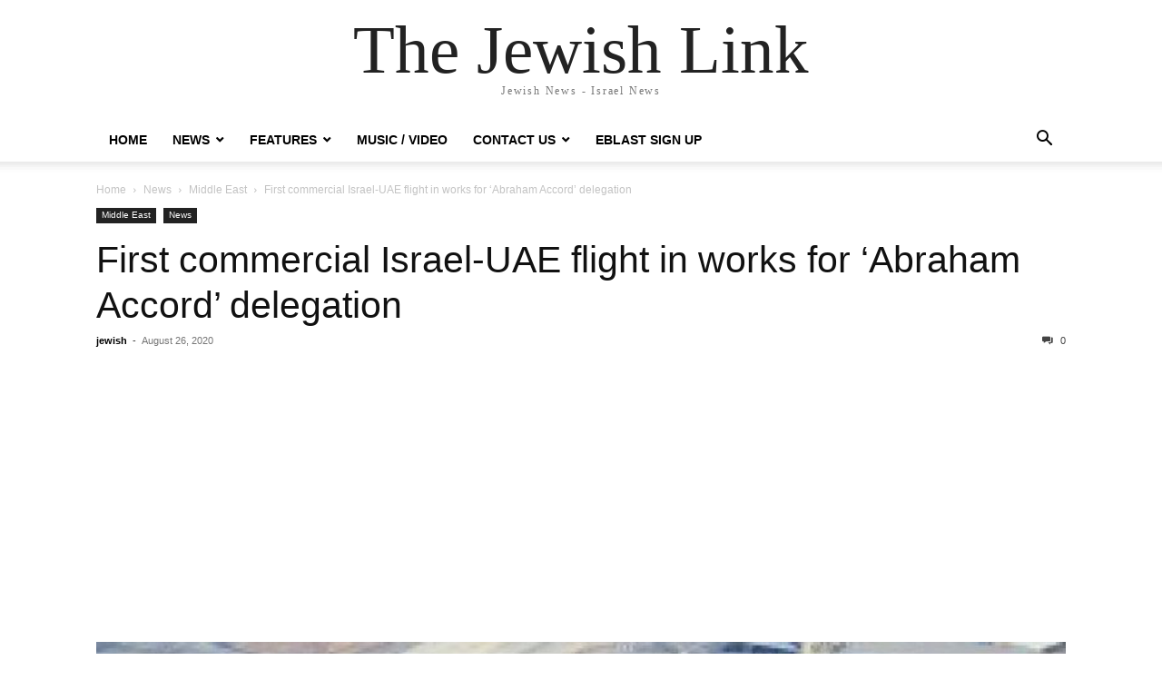

--- FILE ---
content_type: text/html; charset=UTF-8
request_url: https://thejewishlink.com/first-commercial-israel-uae-flight-in-works-for-abraham-accord-delegation/?noamp=mobile
body_size: 11951
content:
<!doctype html >
<html lang="en-US">
<head>
    <meta charset="UTF-8" />
    <meta name="viewport" content="width=device-width, initial-scale=1.0">
    <link rel="pingback" href="https://thejewishlink.com/xmlrpc.php" />
    <script type="text/javascript">
/* <![CDATA[ */
(()=>{var e={};e.g=function(){if("object"==typeof globalThis)return globalThis;try{return this||new Function("return this")()}catch(e){if("object"==typeof window)return window}}(),function({ampUrl:n,isCustomizePreview:t,isAmpDevMode:r,noampQueryVarName:o,noampQueryVarValue:s,disabledStorageKey:i,mobileUserAgents:a,regexRegex:c}){if("undefined"==typeof sessionStorage)return;const d=new RegExp(c);if(!a.some((e=>{const n=e.match(d);return!(!n||!new RegExp(n[1],n[2]).test(navigator.userAgent))||navigator.userAgent.includes(e)})))return;e.g.addEventListener("DOMContentLoaded",(()=>{const e=document.getElementById("amp-mobile-version-switcher");if(!e)return;e.hidden=!1;const n=e.querySelector("a[href]");n&&n.addEventListener("click",(()=>{sessionStorage.removeItem(i)}))}));const g=r&&["paired-browsing-non-amp","paired-browsing-amp"].includes(window.name);if(sessionStorage.getItem(i)||t||g)return;const u=new URL(location.href),m=new URL(n);m.hash=u.hash,u.searchParams.has(o)&&s===u.searchParams.get(o)?sessionStorage.setItem(i,"1"):m.href!==u.href&&(window.stop(),location.replace(m.href))}({"ampUrl":"https:\/\/thejewishlink.com\/first-commercial-israel-uae-flight-in-works-for-abraham-accord-delegation\/?amp=1","noampQueryVarName":"noamp","noampQueryVarValue":"mobile","disabledStorageKey":"amp_mobile_redirect_disabled","mobileUserAgents":["Mobile","Android","Silk\/","Kindle","BlackBerry","Opera Mini","Opera Mobi"],"regexRegex":"^\\\/((?:.|\\n)+)\\\/([i]*)$","isCustomizePreview":false,"isAmpDevMode":false})})();
/* ]]> */
</script>
<meta name='robots' content='max-image-preview:large' />
	<style>img:is([sizes="auto" i], [sizes^="auto," i]) { contain-intrinsic-size: 3000px 1500px }</style>
	
	<!-- This site is optimized with the Yoast SEO Premium plugin v15.2.1 - https://yoast.com/wordpress/plugins/seo/ -->
	<title>First commercial Israel-UAE flight in works for ‘Abraham Accord’ delegation - The Jewish Link</title>
	<meta name="robots" content="index, follow, max-snippet:-1, max-image-preview:large, max-video-preview:-1" />
	<link rel="canonical" href="https://thejewishlink.com/first-commercial-israel-uae-flight-in-works-for-abraham-accord-delegation/" />
	<meta property="og:locale" content="en_US" />
	<meta property="og:type" content="article" />
	<meta property="og:title" content="First commercial Israel-UAE flight in works for ‘Abraham Accord’ delegation - The Jewish Link" />
	<meta property="og:description" content="In addition to traveling to Israel and the UAE, the U.S. delegation will visit Bahrain, Morocco, Saudi Arabia and Qatar. (August 26, 2020 / JNS) The first direct commercial flight from Israel to the United Arab Emirates is scheduled for next week. It will be the first known direct trip from Israel to a Gulf Arab state. The [&hellip;]" />
	<meta property="og:url" content="https://thejewishlink.com/first-commercial-israel-uae-flight-in-works-for-abraham-accord-delegation/" />
	<meta property="og:site_name" content="The Jewish Link" />
	<meta property="article:publisher" content="https://www.facebook.com/TheJewishLink" />
	<meta property="article:published_time" content="2020-08-26T16:45:33+00:00" />
	<meta property="og:image" content="https://s6064.pcdn.co/wp-content/uploads/2020/08/Aerial-view-of-Ben-Gurion-Airport-photo-via-Wikipedia-300x215-880x495-1.jpg" />
	<meta property="og:image:width" content="880" />
	<meta property="og:image:height" content="495" />
	<meta property="fb:app_id" content="813262248800608" />
	<meta name="twitter:label1" content="Written by">
	<meta name="twitter:data1" content="jewish">
	<meta name="twitter:label2" content="Est. reading time">
	<meta name="twitter:data2" content="1 minute">
	<script type="application/ld+json" class="yoast-schema-graph">{"@context":"https://schema.org","@graph":[{"@type":"WebSite","@id":"https://thejewishlink.com/#website","url":"https://thejewishlink.com/","name":"The Jewish Link","description":"Jewish News - Israel News","potentialAction":[{"@type":"SearchAction","target":"https://thejewishlink.com/?s={search_term_string}","query-input":"required name=search_term_string"}],"inLanguage":"en-US"},{"@type":"ImageObject","@id":"https://thejewishlink.com/first-commercial-israel-uae-flight-in-works-for-abraham-accord-delegation/#primaryimage","inLanguage":"en-US","url":"https://s6064.pcdn.co/wp-content/uploads/2020/08/Aerial-view-of-Ben-Gurion-Airport-photo-via-Wikipedia-300x215-880x495-1.jpg","width":880,"height":495},{"@type":"WebPage","@id":"https://thejewishlink.com/first-commercial-israel-uae-flight-in-works-for-abraham-accord-delegation/#webpage","url":"https://thejewishlink.com/first-commercial-israel-uae-flight-in-works-for-abraham-accord-delegation/","name":"First commercial Israel-UAE flight in works for \u2018Abraham Accord\u2019 delegation - The Jewish Link","isPartOf":{"@id":"https://thejewishlink.com/#website"},"primaryImageOfPage":{"@id":"https://thejewishlink.com/first-commercial-israel-uae-flight-in-works-for-abraham-accord-delegation/#primaryimage"},"datePublished":"2020-08-26T16:45:33+00:00","dateModified":"2020-08-26T16:45:33+00:00","author":{"@id":"https://thejewishlink.com/#/schema/person/947e1bc8bfec53a15507e2d35e4be92e"},"inLanguage":"en-US","potentialAction":[{"@type":"ReadAction","target":["https://thejewishlink.com/first-commercial-israel-uae-flight-in-works-for-abraham-accord-delegation/"]}]},{"@type":"Person","@id":"https://thejewishlink.com/#/schema/person/947e1bc8bfec53a15507e2d35e4be92e","name":"jewish","image":{"@type":"ImageObject","@id":"https://thejewishlink.com/#personlogo","inLanguage":"en-US","url":"https://secure.gravatar.com/avatar/b78018bc9878ee19964bda1c1d2212fd88a60bd8198c8526c7850be1cf597306?s=96&d=mm&r=pg","caption":"jewish"}}]}</script>
	<!-- / Yoast SEO Premium plugin. -->


<link rel='dns-prefetch' href='//thejewishlink.com' />
<link rel='dns-prefetch' href='//www.googletagmanager.com' />
<link rel='dns-prefetch' href='//pagead2.googlesyndication.com' />
<link rel="alternate" type="application/rss+xml" title="The Jewish Link &raquo; Feed" href="https://thejewishlink.com/feed/" />
<link rel="alternate" type="application/rss+xml" title="The Jewish Link &raquo; Comments Feed" href="https://thejewishlink.com/comments/feed/" />
<link rel="alternate" type="application/rss+xml" title="The Jewish Link &raquo; First commercial Israel-UAE flight in works for ‘Abraham Accord’ delegation Comments Feed" href="https://thejewishlink.com/first-commercial-israel-uae-flight-in-works-for-abraham-accord-delegation/feed/" />
<script type="text/javascript">
/* <![CDATA[ */
window._wpemojiSettings = {"baseUrl":"https:\/\/s.w.org\/images\/core\/emoji\/16.0.1\/72x72\/","ext":".png","svgUrl":"https:\/\/s.w.org\/images\/core\/emoji\/16.0.1\/svg\/","svgExt":".svg","source":{"concatemoji":"https:\/\/s6064.pcdn.co\/wp-includes\/js\/wp-emoji-release.min.js?ver=6.8.3"}};
/*! This file is auto-generated */
!function(s,n){var o,i,e;function c(e){try{var t={supportTests:e,timestamp:(new Date).valueOf()};sessionStorage.setItem(o,JSON.stringify(t))}catch(e){}}function p(e,t,n){e.clearRect(0,0,e.canvas.width,e.canvas.height),e.fillText(t,0,0);var t=new Uint32Array(e.getImageData(0,0,e.canvas.width,e.canvas.height).data),a=(e.clearRect(0,0,e.canvas.width,e.canvas.height),e.fillText(n,0,0),new Uint32Array(e.getImageData(0,0,e.canvas.width,e.canvas.height).data));return t.every(function(e,t){return e===a[t]})}function u(e,t){e.clearRect(0,0,e.canvas.width,e.canvas.height),e.fillText(t,0,0);for(var n=e.getImageData(16,16,1,1),a=0;a<n.data.length;a++)if(0!==n.data[a])return!1;return!0}function f(e,t,n,a){switch(t){case"flag":return n(e,"\ud83c\udff3\ufe0f\u200d\u26a7\ufe0f","\ud83c\udff3\ufe0f\u200b\u26a7\ufe0f")?!1:!n(e,"\ud83c\udde8\ud83c\uddf6","\ud83c\udde8\u200b\ud83c\uddf6")&&!n(e,"\ud83c\udff4\udb40\udc67\udb40\udc62\udb40\udc65\udb40\udc6e\udb40\udc67\udb40\udc7f","\ud83c\udff4\u200b\udb40\udc67\u200b\udb40\udc62\u200b\udb40\udc65\u200b\udb40\udc6e\u200b\udb40\udc67\u200b\udb40\udc7f");case"emoji":return!a(e,"\ud83e\udedf")}return!1}function g(e,t,n,a){var r="undefined"!=typeof WorkerGlobalScope&&self instanceof WorkerGlobalScope?new OffscreenCanvas(300,150):s.createElement("canvas"),o=r.getContext("2d",{willReadFrequently:!0}),i=(o.textBaseline="top",o.font="600 32px Arial",{});return e.forEach(function(e){i[e]=t(o,e,n,a)}),i}function t(e){var t=s.createElement("script");t.src=e,t.defer=!0,s.head.appendChild(t)}"undefined"!=typeof Promise&&(o="wpEmojiSettingsSupports",i=["flag","emoji"],n.supports={everything:!0,everythingExceptFlag:!0},e=new Promise(function(e){s.addEventListener("DOMContentLoaded",e,{once:!0})}),new Promise(function(t){var n=function(){try{var e=JSON.parse(sessionStorage.getItem(o));if("object"==typeof e&&"number"==typeof e.timestamp&&(new Date).valueOf()<e.timestamp+604800&&"object"==typeof e.supportTests)return e.supportTests}catch(e){}return null}();if(!n){if("undefined"!=typeof Worker&&"undefined"!=typeof OffscreenCanvas&&"undefined"!=typeof URL&&URL.createObjectURL&&"undefined"!=typeof Blob)try{var e="postMessage("+g.toString()+"("+[JSON.stringify(i),f.toString(),p.toString(),u.toString()].join(",")+"));",a=new Blob([e],{type:"text/javascript"}),r=new Worker(URL.createObjectURL(a),{name:"wpTestEmojiSupports"});return void(r.onmessage=function(e){c(n=e.data),r.terminate(),t(n)})}catch(e){}c(n=g(i,f,p,u))}t(n)}).then(function(e){for(var t in e)n.supports[t]=e[t],n.supports.everything=n.supports.everything&&n.supports[t],"flag"!==t&&(n.supports.everythingExceptFlag=n.supports.everythingExceptFlag&&n.supports[t]);n.supports.everythingExceptFlag=n.supports.everythingExceptFlag&&!n.supports.flag,n.DOMReady=!1,n.readyCallback=function(){n.DOMReady=!0}}).then(function(){return e}).then(function(){var e;n.supports.everything||(n.readyCallback(),(e=n.source||{}).concatemoji?t(e.concatemoji):e.wpemoji&&e.twemoji&&(t(e.twemoji),t(e.wpemoji)))}))}((window,document),window._wpemojiSettings);
/* ]]> */
</script>
<!-- thejewishlink.com is managing ads with Advanced Ads 2.0.16 – https://wpadvancedads.com/ --><script id="theje-ready">
			window.advanced_ads_ready=function(e,a){a=a||"complete";var d=function(e){return"interactive"===a?"loading"!==e:"complete"===e};d(document.readyState)?e():document.addEventListener("readystatechange",(function(a){d(a.target.readyState)&&e()}),{once:"interactive"===a})},window.advanced_ads_ready_queue=window.advanced_ads_ready_queue||[];		</script>
		<style id='wp-emoji-styles-inline-css' type='text/css'>

	img.wp-smiley, img.emoji {
		display: inline !important;
		border: none !important;
		box-shadow: none !important;
		height: 1em !important;
		width: 1em !important;
		margin: 0 0.07em !important;
		vertical-align: -0.1em !important;
		background: none !important;
		padding: 0 !important;
	}
</style>
<link rel='stylesheet' id='wp-block-library-css' href='https://s6064.pcdn.co/wp-includes/css/dist/block-library/style.min.css?ver=6.8.3' type='text/css' media='all' />
<style id='classic-theme-styles-inline-css' type='text/css'>
/*! This file is auto-generated */
.wp-block-button__link{color:#fff;background-color:#32373c;border-radius:9999px;box-shadow:none;text-decoration:none;padding:calc(.667em + 2px) calc(1.333em + 2px);font-size:1.125em}.wp-block-file__button{background:#32373c;color:#fff;text-decoration:none}
</style>
<style id='global-styles-inline-css' type='text/css'>
:root{--wp--preset--aspect-ratio--square: 1;--wp--preset--aspect-ratio--4-3: 4/3;--wp--preset--aspect-ratio--3-4: 3/4;--wp--preset--aspect-ratio--3-2: 3/2;--wp--preset--aspect-ratio--2-3: 2/3;--wp--preset--aspect-ratio--16-9: 16/9;--wp--preset--aspect-ratio--9-16: 9/16;--wp--preset--color--black: #000000;--wp--preset--color--cyan-bluish-gray: #abb8c3;--wp--preset--color--white: #ffffff;--wp--preset--color--pale-pink: #f78da7;--wp--preset--color--vivid-red: #cf2e2e;--wp--preset--color--luminous-vivid-orange: #ff6900;--wp--preset--color--luminous-vivid-amber: #fcb900;--wp--preset--color--light-green-cyan: #7bdcb5;--wp--preset--color--vivid-green-cyan: #00d084;--wp--preset--color--pale-cyan-blue: #8ed1fc;--wp--preset--color--vivid-cyan-blue: #0693e3;--wp--preset--color--vivid-purple: #9b51e0;--wp--preset--gradient--vivid-cyan-blue-to-vivid-purple: linear-gradient(135deg,rgba(6,147,227,1) 0%,rgb(155,81,224) 100%);--wp--preset--gradient--light-green-cyan-to-vivid-green-cyan: linear-gradient(135deg,rgb(122,220,180) 0%,rgb(0,208,130) 100%);--wp--preset--gradient--luminous-vivid-amber-to-luminous-vivid-orange: linear-gradient(135deg,rgba(252,185,0,1) 0%,rgba(255,105,0,1) 100%);--wp--preset--gradient--luminous-vivid-orange-to-vivid-red: linear-gradient(135deg,rgba(255,105,0,1) 0%,rgb(207,46,46) 100%);--wp--preset--gradient--very-light-gray-to-cyan-bluish-gray: linear-gradient(135deg,rgb(238,238,238) 0%,rgb(169,184,195) 100%);--wp--preset--gradient--cool-to-warm-spectrum: linear-gradient(135deg,rgb(74,234,220) 0%,rgb(151,120,209) 20%,rgb(207,42,186) 40%,rgb(238,44,130) 60%,rgb(251,105,98) 80%,rgb(254,248,76) 100%);--wp--preset--gradient--blush-light-purple: linear-gradient(135deg,rgb(255,206,236) 0%,rgb(152,150,240) 100%);--wp--preset--gradient--blush-bordeaux: linear-gradient(135deg,rgb(254,205,165) 0%,rgb(254,45,45) 50%,rgb(107,0,62) 100%);--wp--preset--gradient--luminous-dusk: linear-gradient(135deg,rgb(255,203,112) 0%,rgb(199,81,192) 50%,rgb(65,88,208) 100%);--wp--preset--gradient--pale-ocean: linear-gradient(135deg,rgb(255,245,203) 0%,rgb(182,227,212) 50%,rgb(51,167,181) 100%);--wp--preset--gradient--electric-grass: linear-gradient(135deg,rgb(202,248,128) 0%,rgb(113,206,126) 100%);--wp--preset--gradient--midnight: linear-gradient(135deg,rgb(2,3,129) 0%,rgb(40,116,252) 100%);--wp--preset--font-size--small: 13px;--wp--preset--font-size--medium: 20px;--wp--preset--font-size--large: 36px;--wp--preset--font-size--x-large: 42px;--wp--preset--spacing--20: 0.44rem;--wp--preset--spacing--30: 0.67rem;--wp--preset--spacing--40: 1rem;--wp--preset--spacing--50: 1.5rem;--wp--preset--spacing--60: 2.25rem;--wp--preset--spacing--70: 3.38rem;--wp--preset--spacing--80: 5.06rem;--wp--preset--shadow--natural: 6px 6px 9px rgba(0, 0, 0, 0.2);--wp--preset--shadow--deep: 12px 12px 50px rgba(0, 0, 0, 0.4);--wp--preset--shadow--sharp: 6px 6px 0px rgba(0, 0, 0, 0.2);--wp--preset--shadow--outlined: 6px 6px 0px -3px rgba(255, 255, 255, 1), 6px 6px rgba(0, 0, 0, 1);--wp--preset--shadow--crisp: 6px 6px 0px rgba(0, 0, 0, 1);}:where(.is-layout-flex){gap: 0.5em;}:where(.is-layout-grid){gap: 0.5em;}body .is-layout-flex{display: flex;}.is-layout-flex{flex-wrap: wrap;align-items: center;}.is-layout-flex > :is(*, div){margin: 0;}body .is-layout-grid{display: grid;}.is-layout-grid > :is(*, div){margin: 0;}:where(.wp-block-columns.is-layout-flex){gap: 2em;}:where(.wp-block-columns.is-layout-grid){gap: 2em;}:where(.wp-block-post-template.is-layout-flex){gap: 1.25em;}:where(.wp-block-post-template.is-layout-grid){gap: 1.25em;}.has-black-color{color: var(--wp--preset--color--black) !important;}.has-cyan-bluish-gray-color{color: var(--wp--preset--color--cyan-bluish-gray) !important;}.has-white-color{color: var(--wp--preset--color--white) !important;}.has-pale-pink-color{color: var(--wp--preset--color--pale-pink) !important;}.has-vivid-red-color{color: var(--wp--preset--color--vivid-red) !important;}.has-luminous-vivid-orange-color{color: var(--wp--preset--color--luminous-vivid-orange) !important;}.has-luminous-vivid-amber-color{color: var(--wp--preset--color--luminous-vivid-amber) !important;}.has-light-green-cyan-color{color: var(--wp--preset--color--light-green-cyan) !important;}.has-vivid-green-cyan-color{color: var(--wp--preset--color--vivid-green-cyan) !important;}.has-pale-cyan-blue-color{color: var(--wp--preset--color--pale-cyan-blue) !important;}.has-vivid-cyan-blue-color{color: var(--wp--preset--color--vivid-cyan-blue) !important;}.has-vivid-purple-color{color: var(--wp--preset--color--vivid-purple) !important;}.has-black-background-color{background-color: var(--wp--preset--color--black) !important;}.has-cyan-bluish-gray-background-color{background-color: var(--wp--preset--color--cyan-bluish-gray) !important;}.has-white-background-color{background-color: var(--wp--preset--color--white) !important;}.has-pale-pink-background-color{background-color: var(--wp--preset--color--pale-pink) !important;}.has-vivid-red-background-color{background-color: var(--wp--preset--color--vivid-red) !important;}.has-luminous-vivid-orange-background-color{background-color: var(--wp--preset--color--luminous-vivid-orange) !important;}.has-luminous-vivid-amber-background-color{background-color: var(--wp--preset--color--luminous-vivid-amber) !important;}.has-light-green-cyan-background-color{background-color: var(--wp--preset--color--light-green-cyan) !important;}.has-vivid-green-cyan-background-color{background-color: var(--wp--preset--color--vivid-green-cyan) !important;}.has-pale-cyan-blue-background-color{background-color: var(--wp--preset--color--pale-cyan-blue) !important;}.has-vivid-cyan-blue-background-color{background-color: var(--wp--preset--color--vivid-cyan-blue) !important;}.has-vivid-purple-background-color{background-color: var(--wp--preset--color--vivid-purple) !important;}.has-black-border-color{border-color: var(--wp--preset--color--black) !important;}.has-cyan-bluish-gray-border-color{border-color: var(--wp--preset--color--cyan-bluish-gray) !important;}.has-white-border-color{border-color: var(--wp--preset--color--white) !important;}.has-pale-pink-border-color{border-color: var(--wp--preset--color--pale-pink) !important;}.has-vivid-red-border-color{border-color: var(--wp--preset--color--vivid-red) !important;}.has-luminous-vivid-orange-border-color{border-color: var(--wp--preset--color--luminous-vivid-orange) !important;}.has-luminous-vivid-amber-border-color{border-color: var(--wp--preset--color--luminous-vivid-amber) !important;}.has-light-green-cyan-border-color{border-color: var(--wp--preset--color--light-green-cyan) !important;}.has-vivid-green-cyan-border-color{border-color: var(--wp--preset--color--vivid-green-cyan) !important;}.has-pale-cyan-blue-border-color{border-color: var(--wp--preset--color--pale-cyan-blue) !important;}.has-vivid-cyan-blue-border-color{border-color: var(--wp--preset--color--vivid-cyan-blue) !important;}.has-vivid-purple-border-color{border-color: var(--wp--preset--color--vivid-purple) !important;}.has-vivid-cyan-blue-to-vivid-purple-gradient-background{background: var(--wp--preset--gradient--vivid-cyan-blue-to-vivid-purple) !important;}.has-light-green-cyan-to-vivid-green-cyan-gradient-background{background: var(--wp--preset--gradient--light-green-cyan-to-vivid-green-cyan) !important;}.has-luminous-vivid-amber-to-luminous-vivid-orange-gradient-background{background: var(--wp--preset--gradient--luminous-vivid-amber-to-luminous-vivid-orange) !important;}.has-luminous-vivid-orange-to-vivid-red-gradient-background{background: var(--wp--preset--gradient--luminous-vivid-orange-to-vivid-red) !important;}.has-very-light-gray-to-cyan-bluish-gray-gradient-background{background: var(--wp--preset--gradient--very-light-gray-to-cyan-bluish-gray) !important;}.has-cool-to-warm-spectrum-gradient-background{background: var(--wp--preset--gradient--cool-to-warm-spectrum) !important;}.has-blush-light-purple-gradient-background{background: var(--wp--preset--gradient--blush-light-purple) !important;}.has-blush-bordeaux-gradient-background{background: var(--wp--preset--gradient--blush-bordeaux) !important;}.has-luminous-dusk-gradient-background{background: var(--wp--preset--gradient--luminous-dusk) !important;}.has-pale-ocean-gradient-background{background: var(--wp--preset--gradient--pale-ocean) !important;}.has-electric-grass-gradient-background{background: var(--wp--preset--gradient--electric-grass) !important;}.has-midnight-gradient-background{background: var(--wp--preset--gradient--midnight) !important;}.has-small-font-size{font-size: var(--wp--preset--font-size--small) !important;}.has-medium-font-size{font-size: var(--wp--preset--font-size--medium) !important;}.has-large-font-size{font-size: var(--wp--preset--font-size--large) !important;}.has-x-large-font-size{font-size: var(--wp--preset--font-size--x-large) !important;}
:where(.wp-block-post-template.is-layout-flex){gap: 1.25em;}:where(.wp-block-post-template.is-layout-grid){gap: 1.25em;}
:where(.wp-block-columns.is-layout-flex){gap: 2em;}:where(.wp-block-columns.is-layout-grid){gap: 2em;}
:root :where(.wp-block-pullquote){font-size: 1.5em;line-height: 1.6;}
</style>
<link rel='stylesheet' id='adsns_css-css' href='https://s6064.pcdn.co/wp-content/plugins/adsense-plugin/css/adsns.css?ver=1.50' type='text/css' media='all' />
<link rel='stylesheet' id='fvp-frontend-css' href='https://s6064.pcdn.co/wp-content/plugins/featured-video-plus/styles/frontend.css?ver=2.3.3' type='text/css' media='all' />
<link rel='stylesheet' id='mimi-base-css' href='https://s6064.pcdn.co/wp-content/plugins/mad-mimi-sign-up-forms/css/mimi.min.css?ver=1.5.1' type='text/css' media='all' />
<link rel='stylesheet' id='td-theme-css' href='https://s6064.pcdn.co/wp-content/themes/Newspaper/style.css?ver=12.6.6' type='text/css' media='all' />
<script type="text/javascript" src="https://s6064.pcdn.co/wp-includes/js/jquery/jquery.min.js?ver=3.7.1" id="jquery-core-js"></script>
<script type="text/javascript" src="https://s6064.pcdn.co/wp-includes/js/jquery/jquery-migrate.min.js?ver=3.4.1" id="jquery-migrate-js"></script>
<script type="text/javascript" src="https://s6064.pcdn.co/wp-content/plugins/featured-video-plus/js/jquery.fitvids.min.js?ver=master-2015-08" id="jquery.fitvids-js"></script>
<script type="text/javascript" id="fvp-frontend-js-extra">
/* <![CDATA[ */
var fvpdata = {"ajaxurl":"https:\/\/thejewishlink.com\/wp-admin\/admin-ajax.php","nonce":"941819b81a","fitvids":"1","dynamic":"","overlay":"","opacity":"0.75","color":"b","width":"640"};
/* ]]> */
</script>
<script type="text/javascript" src="https://s6064.pcdn.co/wp-content/plugins/featured-video-plus/js/frontend.min.js?ver=2.3.3" id="fvp-frontend-js"></script>
<link rel="https://api.w.org/" href="https://thejewishlink.com/wp-json/" /><link rel="alternate" title="JSON" type="application/json" href="https://thejewishlink.com/wp-json/wp/v2/posts/29187" /><link rel="EditURI" type="application/rsd+xml" title="RSD" href="https://thejewishlink.com/xmlrpc.php?rsd" />
<meta name="generator" content="WordPress 6.8.3" />
<link rel='shortlink' href='https://thejewishlink.com/?p=29187' />
<link rel="alternate" title="oEmbed (JSON)" type="application/json+oembed" href="https://thejewishlink.com/wp-json/oembed/1.0/embed?url=https%3A%2F%2Fthejewishlink.com%2Ffirst-commercial-israel-uae-flight-in-works-for-abraham-accord-delegation%2F" />
<link rel="alternate" title="oEmbed (XML)" type="text/xml+oembed" href="https://thejewishlink.com/wp-json/oembed/1.0/embed?url=https%3A%2F%2Fthejewishlink.com%2Ffirst-commercial-israel-uae-flight-in-works-for-abraham-accord-delegation%2F&#038;format=xml" />
<meta name="generator" content="Site Kit by Google 1.157.0" /><link rel="alternate" type="text/html" media="only screen and (max-width: 640px)" href="https://thejewishlink.com/first-commercial-israel-uae-flight-in-works-for-abraham-accord-delegation/?amp=1">		<script>
			document.documentElement.className = document.documentElement.className.replace('no-js', 'js');
		</script>
				<style>
			.no-js img.lazyload {
				display: none;
			}

			figure.wp-block-image img.lazyloading {
				min-width: 150px;
			}

			.lazyload,
			.lazyloading {
				--smush-placeholder-width: 100px;
				--smush-placeholder-aspect-ratio: 1/1;
				width: var(--smush-placeholder-width) !important;
				aspect-ratio: var(--smush-placeholder-aspect-ratio) !important;
			}

						.lazyload, .lazyloading {
				opacity: 0;
			}

			.lazyloaded {
				opacity: 1;
				transition: opacity 400ms;
				transition-delay: 0ms;
			}

					</style>
		
<!-- Google AdSense meta tags added by Site Kit -->
<meta name="google-adsense-platform-account" content="ca-host-pub-2644536267352236">
<meta name="google-adsense-platform-domain" content="sitekit.withgoogle.com">
<!-- End Google AdSense meta tags added by Site Kit -->
<link rel="amphtml" href="https://thejewishlink.com/first-commercial-israel-uae-flight-in-works-for-abraham-accord-delegation/?amp=1">
<!-- Google AdSense snippet added by Site Kit -->
<script type="text/javascript" async="async" src="https://pagead2.googlesyndication.com/pagead/js/adsbygoogle.js?client=ca-pub-3499085351258422&amp;host=ca-host-pub-2644536267352236" crossorigin="anonymous"></script>

<!-- End Google AdSense snippet added by Site Kit -->
<style>#amp-mobile-version-switcher{left:0;position:absolute;width:100%;z-index:100}#amp-mobile-version-switcher>a{background-color:#444;border:0;color:#eaeaea;display:block;font-family:-apple-system,BlinkMacSystemFont,Segoe UI,Roboto,Oxygen-Sans,Ubuntu,Cantarell,Helvetica Neue,sans-serif;font-size:16px;font-weight:600;padding:15px 0;text-align:center;-webkit-text-decoration:none;text-decoration:none}#amp-mobile-version-switcher>a:active,#amp-mobile-version-switcher>a:focus,#amp-mobile-version-switcher>a:hover{-webkit-text-decoration:underline;text-decoration:underline}</style><link rel="icon" href="https://s6064.pcdn.co/wp-content/uploads/2015/08/cropped-favicon3-32x32.jpg" sizes="32x32" />
<link rel="icon" href="https://s6064.pcdn.co/wp-content/uploads/2015/08/cropped-favicon3-192x192.jpg" sizes="192x192" />
<link rel="apple-touch-icon" href="https://s6064.pcdn.co/wp-content/uploads/2015/08/cropped-favicon3-180x180.jpg" />
<meta name="msapplication-TileImage" content="https://s6064.pcdn.co/wp-content/uploads/2015/08/cropped-favicon3-270x270.jpg" />
</head>

<body class="wp-singular post-template-default single single-post postid-29187 single-format-standard wp-theme-Newspaper tagdiv-small-theme aa-prefix-theje-" itemscope="itemscope" itemtype="https://schema.org/WebPage">


    <!-- Mobile Search -->
    <div class="td-search-background" style="visibility:hidden"></div>
    <div class="td-search-wrap-mob" style="visibility:hidden">
        <div class="td-drop-down-search" aria-labelledby="td-header-search-button">
            <form method="get" class="td-search-form" action="https://thejewishlink.com/">
                <div class="td-search-close">
                    <a href="#"><i class="td-icon-close-mobile"></i></a>
                </div>
                <div role="search" class="td-search-input">
                    <span>Search</span>
                    <label for="td-header-search-mob">
                        <input id="td-header-search-mob" type="text" value="" name="s" autocomplete="off" />
                    </label>
                </div>
            </form>
            <div id="td-aj-search-mob"></div>
        </div>
    </div>

    <!-- Mobile Menu -->
    <div class="td-menu-background" style="visibility:hidden"></div>
    <div id="td-mobile-nav" style="visibility:hidden">
        <div class="td-mobile-container">
            <!-- mobile menu top section -->
            <div class="td-menu-socials-wrap">
                <!-- close button -->
                <div class="td-mobile-close">
                    <a href="#"><i class="td-icon-close-mobile"></i></a>
                </div>
            </div>

            <!-- menu section -->
            <div class="td-mobile-content">
                <div class="menu-main-menu1-container"><ul id="menu-main-menu1" class="td-mobile-main-menu"><li id="menu-item-862" class="menu-item menu-item-type-custom menu-item-object-custom menu-item-home menu-item-862"><a href="http://thejewishlink.com">Home<i class="td-icon-menu-right td-element-after"></i></a></li>
<li id="menu-item-14660" class="menu-item menu-item-type-custom menu-item-object-custom menu-item-has-children menu-item-14660"><a>News<i class="td-icon-menu-right td-element-after"></i></a>
<ul class="sub-menu">
	<li id="menu-item-14658" class="menu-item menu-item-type-taxonomy menu-item-object-category current-post-ancestor current-menu-parent current-post-parent menu-item-14658"><a href="https://thejewishlink.com/category/news-2/">World<i class="td-icon-menu-right td-element-after"></i></a></li>
	<li id="menu-item-153" class="menu-item menu-item-type-taxonomy menu-item-object-category menu-item-153"><a href="https://thejewishlink.com/category/news-2/israel-news/">Israel<i class="td-icon-menu-right td-element-after"></i></a></li>
	<li id="menu-item-14659" class="menu-item menu-item-type-taxonomy menu-item-object-category menu-item-14659"><a href="https://thejewishlink.com/category/news-2/u-s/">U.S.<i class="td-icon-menu-right td-element-after"></i></a></li>
	<li id="menu-item-152" class="menu-item menu-item-type-taxonomy menu-item-object-category menu-item-152"><a href="https://thejewishlink.com/category/news-2/los_angeles/">Los Angeles<i class="td-icon-menu-right td-element-after"></i></a></li>
	<li id="menu-item-2906" class="menu-item menu-item-type-taxonomy menu-item-object-category menu-item-2906"><a href="https://thejewishlink.com/category/news-2/new-york/">New York<i class="td-icon-menu-right td-element-after"></i></a></li>
</ul>
</li>
<li id="menu-item-14661" class="menu-item menu-item-type-custom menu-item-object-custom menu-item-has-children menu-item-14661"><a>Features<i class="td-icon-menu-right td-element-after"></i></a>
<ul class="sub-menu">
	<li id="menu-item-16085" class="menu-item menu-item-type-taxonomy menu-item-object-category menu-item-16085"><a href="https://thejewishlink.com/category/featured/featured-articles/">Featured Articles<i class="td-icon-menu-right td-element-after"></i></a></li>
	<li id="menu-item-14662" class="menu-item menu-item-type-taxonomy menu-item-object-category menu-item-14662"><a href="https://thejewishlink.com/category/alternative-medicine-health/">Alternative Medicine / Health<i class="td-icon-menu-right td-element-after"></i></a></li>
	<li id="menu-item-14663" class="menu-item menu-item-type-taxonomy menu-item-object-category menu-item-14663"><a href="https://thejewishlink.com/category/financial-literacy/">Financial Literacy<i class="td-icon-menu-right td-element-after"></i></a></li>
	<li id="menu-item-14664" class="menu-item menu-item-type-taxonomy menu-item-object-category menu-item-14664"><a href="https://thejewishlink.com/category/e-commerce-more/">Youth &#038; Mental Health<i class="td-icon-menu-right td-element-after"></i></a></li>
	<li id="menu-item-14665" class="menu-item menu-item-type-taxonomy menu-item-object-category menu-item-14665"><a href="https://thejewishlink.com/category/parsha-of-the-week/">Divrei Torah<i class="td-icon-menu-right td-element-after"></i></a></li>
	<li id="menu-item-10345" class="menu-item menu-item-type-taxonomy menu-item-object-category menu-item-10345"><a href="https://thejewishlink.com/category/food/">Food<i class="td-icon-menu-right td-element-after"></i></a></li>
	<li id="menu-item-14672" class="menu-item menu-item-type-taxonomy menu-item-object-category menu-item-14672"><a href="https://thejewishlink.com/category/jewish-holidays/">Jewish Holidays<i class="td-icon-menu-right td-element-after"></i></a></li>
</ul>
</li>
<li id="menu-item-26691" class="menu-item menu-item-type-taxonomy menu-item-object-category menu-item-26691"><a href="https://thejewishlink.com/category/featured/new-music-releases/">Music / Video<i class="td-icon-menu-right td-element-after"></i></a></li>
<li id="menu-item-14656" class="menu-item menu-item-type-post_type menu-item-object-page menu-item-has-children menu-item-14656"><a href="https://thejewishlink.com/contact-us-2/">Contact Us<i class="td-icon-menu-right td-element-after"></i></a>
<ul class="sub-menu">
	<li id="menu-item-14697" class="menu-item menu-item-type-post_type menu-item-object-page menu-item-14697"><a href="https://thejewishlink.com/contact-us-2/">Contact Us<i class="td-icon-menu-right td-element-after"></i></a></li>
	<li id="menu-item-14657" class="menu-item menu-item-type-custom menu-item-object-custom menu-item-14657"><a href="http://s6064.pcdn.co/wp-content/uploads/2018/05/The-Jewish-Link-Media-Kit-2018.pdf">Media Kit<i class="td-icon-menu-right td-element-after"></i></a></li>
</ul>
</li>
<li id="menu-item-14726" class="menu-item menu-item-type-post_type menu-item-object-page menu-item-14726"><a href="https://thejewishlink.com/eblast-sign-up/">Eblast sign up<i class="td-icon-menu-right td-element-after"></i></a></li>
</ul></div>            </div>
        </div>
    </div>

    <div id="td-outer-wrap" class="td-theme-wrap">
        <div class="td-header-wrap td-header-style-1">
            <div class="td-banner-wrap-full td-logo-wrap-full td-container-wrap">
                <div class="td-header-sp-logo">
                    
                    <div class="td-logo-text-wrap">
                        <div class="td-logo-text-container">
                                                        <a class="td-logo-wrap" href="https://thejewishlink.com/">
                                <span class="td-logo-text">The Jewish Link</span>
                            </a>
                                                        <span class="td-tagline-text">Jewish News - Israel News</span>
                        </div>
                    </div>
                </div>
            </div>

            <div class="td-header-menu-wrap-full td-container-wrap">
                <div class="td-header-menu-wrap td-header-gradient">
                    <div class="td-container td-header-row td-header-main-menu">
                        <div id="td-header-menu" role="navigation">
                            <div id="td-top-mobile-toggle"><a href="#" role="button" aria-label="mobile-toggle"><i class="td-icon-font td-icon-mobile"></i></a></div>

                            <div class="menu-main-menu1-container"><ul id="menu-main-menu1-1" class="sf-menu tagdiv-small-theme-menu"><li class="menu-item menu-item-type-custom menu-item-object-custom menu-item-home menu-item-862"><a href="http://thejewishlink.com">Home</a></li>
<li class="menu-item menu-item-type-custom menu-item-object-custom menu-item-has-children menu-item-14660"><a>News</a>
<ul class="sub-menu">
	<li class="menu-item menu-item-type-taxonomy menu-item-object-category current-post-ancestor current-menu-parent current-post-parent menu-item-14658"><a href="https://thejewishlink.com/category/news-2/">World</a></li>
	<li class="menu-item menu-item-type-taxonomy menu-item-object-category menu-item-153"><a href="https://thejewishlink.com/category/news-2/israel-news/">Israel</a></li>
	<li class="menu-item menu-item-type-taxonomy menu-item-object-category menu-item-14659"><a href="https://thejewishlink.com/category/news-2/u-s/">U.S.</a></li>
	<li class="menu-item menu-item-type-taxonomy menu-item-object-category menu-item-152"><a href="https://thejewishlink.com/category/news-2/los_angeles/">Los Angeles</a></li>
	<li class="menu-item menu-item-type-taxonomy menu-item-object-category menu-item-2906"><a href="https://thejewishlink.com/category/news-2/new-york/">New York</a></li>
</ul>
</li>
<li class="menu-item menu-item-type-custom menu-item-object-custom menu-item-has-children menu-item-14661"><a>Features</a>
<ul class="sub-menu">
	<li class="menu-item menu-item-type-taxonomy menu-item-object-category menu-item-16085"><a href="https://thejewishlink.com/category/featured/featured-articles/">Featured Articles</a></li>
	<li class="menu-item menu-item-type-taxonomy menu-item-object-category menu-item-14662"><a href="https://thejewishlink.com/category/alternative-medicine-health/">Alternative Medicine / Health</a></li>
	<li class="menu-item menu-item-type-taxonomy menu-item-object-category menu-item-14663"><a href="https://thejewishlink.com/category/financial-literacy/">Financial Literacy</a></li>
	<li class="menu-item menu-item-type-taxonomy menu-item-object-category menu-item-14664"><a href="https://thejewishlink.com/category/e-commerce-more/">Youth &#038; Mental Health</a></li>
	<li class="menu-item menu-item-type-taxonomy menu-item-object-category menu-item-14665"><a href="https://thejewishlink.com/category/parsha-of-the-week/">Divrei Torah</a></li>
	<li class="menu-item menu-item-type-taxonomy menu-item-object-category menu-item-10345"><a href="https://thejewishlink.com/category/food/">Food</a></li>
	<li class="menu-item menu-item-type-taxonomy menu-item-object-category menu-item-14672"><a href="https://thejewishlink.com/category/jewish-holidays/">Jewish Holidays</a></li>
</ul>
</li>
<li class="menu-item menu-item-type-taxonomy menu-item-object-category menu-item-26691"><a href="https://thejewishlink.com/category/featured/new-music-releases/">Music / Video</a></li>
<li class="menu-item menu-item-type-post_type menu-item-object-page menu-item-has-children menu-item-14656"><a href="https://thejewishlink.com/contact-us-2/">Contact Us</a>
<ul class="sub-menu">
	<li class="menu-item menu-item-type-post_type menu-item-object-page menu-item-14697"><a href="https://thejewishlink.com/contact-us-2/">Contact Us</a></li>
	<li class="menu-item menu-item-type-custom menu-item-object-custom menu-item-14657"><a href="http://s6064.pcdn.co/wp-content/uploads/2018/05/The-Jewish-Link-Media-Kit-2018.pdf">Media Kit</a></li>
</ul>
</li>
<li class="menu-item menu-item-type-post_type menu-item-object-page menu-item-14726"><a href="https://thejewishlink.com/eblast-sign-up/">Eblast sign up</a></li>
</ul></div>                        </div>

                        <div class="header-search-wrap">
                            <div class="td-search-btns-wrap">
                                <a id="td-header-search-button" href="#" role="button" aria-label="Search"><i class="td-icon-search"></i></a>
                                <a id="td-header-search-button-mob" href="#" role="button" aria-label="Search"><i class="td-icon-search"></i></a>
                            </div>

                            <div class="td-drop-down-search" aria-labelledby="td-header-search-button">
                                <form method="get" class="td-search-form" action="https://thejewishlink.com/">
                                    <div role="search" class="td-head-form-search-wrap">
                                        <input id="td-header-search" type="text" value="" name="s" autocomplete="off" />
                                        <input class="wpb_button wpb_btn-inverse btn" type="submit" id="td-header-search-top" value="Search" />
                                    </div>
                                </form>
                            </div>
                        </div>
                    </div>
                </div>
            </div>
        </div>

    <div class="td-main-content-wrap td-container-wrap">
        <div class="td-container">
            <div class="td-crumb-container">
                <div class="entry-crumbs"><span><a title="" class="entry-crumb" href="https://thejewishlink.com/">Home</a></span> <i class="td-icon-right td-bread-sep"></i> <span><a title="View all posts in News" class="entry-crumb" href="https://thejewishlink.com/category/news-2/">News</a></span> <i class="td-icon-right td-bread-sep"></i> <span><a title="View all posts in Middle East" class="entry-crumb" href="https://thejewishlink.com/category/news-2/middle-east/">Middle East</a></span> <i class="td-icon-right td-bread-sep td-bred-no-url-last"></i> <span class="td-bred-no-url-last">First commercial Israel-UAE flight in works for ‘Abraham Accord’ delegation</span></div>            </div>

            <div class="td-pb-row">
                <div class="td-pb-span12 td-main-content">
                    <div class="td-ss-main-content">
                            <article class="post-29187 post type-post status-publish format-standard has-post-thumbnail hentry category-middle-east category-news-2 tag-abraham-accord tag-commercial-flight tag-middle-east">
        <div class="td-post-header">
            <ul class="td-category">
                                        <li class="entry-category"><a href="https://thejewishlink.com/category/news-2/middle-east/">Middle East</a></li>
                                            <li class="entry-category"><a href="https://thejewishlink.com/category/news-2/">News</a></li>
                                </ul>

            <header class="td-post-title">
                <!-- title -->
                <h3 class="entry-title td-module-title">
                    <a href="https://thejewishlink.com/first-commercial-israel-uae-flight-in-works-for-abraham-accord-delegation/" rel="bookmark" title="First commercial Israel-UAE flight in works for ‘Abraham Accord’ delegation">
                        First commercial Israel-UAE flight in works for ‘Abraham Accord’ delegation                    </a>
                </h3>

                <div class="td-module-meta-info">
                    <!-- author -->
                    <div class="td-post-author-name">
                        <a href="https://thejewishlink.com/author/jewish/">jewish</a>
                        <div class="td-author-line"> - </div>
                    </div>

                    <!-- date -->
                    <span class="td-post-date">
                        <time class="entry-date updated td-module-date" datetime="2020-08-26T09:45:33+00:00" >August 26, 2020</time>
                    </span>

                    <!-- comments -->
                    <div class="td-post-comments">
                        <a href="https://thejewishlink.com/first-commercial-israel-uae-flight-in-works-for-abraham-accord-delegation/?noamp=mobile#respond">
                            <i class="td-icon-comments"></i>
                            0                        </a>
                    </div>
                </div>
            </header>

            <div class="td-post-content tagdiv-type">
                <!-- image -->
                                        <div class="td-post-featured-image">
                                                            <img class="entry-thumb lazyload" data-src="https://s6064.pcdn.co/wp-content/uploads/2020/08/Aerial-view-of-Ben-Gurion-Airport-photo-via-Wikipedia-300x215-880x495-1-768x432.jpg" alt="First commercial Israel-UAE flight in works for ‘Abraham Accord’ delegation" title="First commercial Israel-UAE flight in works for ‘Abraham Accord’ delegation" src="[data-uri]" style="--smush-placeholder-width: 768px; --smush-placeholder-aspect-ratio: 768/432;" />
                                                    </div>
                
                <h3>In addition to traveling to Israel and the UAE, the U.S. delegation will visit Bahrain, Morocco, Saudi Arabia and Qatar.</h3>
<div class="article-content">
<p><span class="dateline">(August 26, 2020 / JNS)</span> The first direct commercial flight from Israel to the United Arab Emirates is scheduled for next week.</p>
<p>It will be the first known direct trip from Israel to a Gulf Arab state.<ins class="adsbygoogle JNS_InArticle_1" data-ad-client="ca-pub-8573325940152694" data-ad-slot="JNS/JNS_InArticle_1" data-adsbygoogle-status="done"><ins id="aswift_2_expand"><ins id="aswift_2_anchor"></ins></ins></ins></p>
<p>The development, first reported by the <em>AP </em>on Tuesday, citing U.S. officials, is a result of the U.S.-brokered agreement to normalize relations between Israel and the UAE. The flight will carry members of the U.S. and Israeli delegations involved in the agreement, called the “Abraham Accord.”</p>
<p>Israeli National Security Adviser Meir Ben-Shabbat will lead the Israeli delegation. The American one will be led by White House senior adviser and presidential son-in-law Jared Kushner, U.S. National Security Advisor Robert O’Brien, Mideast envoy Avi Berkowitz and U.S. Special Representative for Iran Brian Hook.</p>
<div class="newsletter">
<form>The commercial airline to be used to conduct the flight is unknown. American Airlines and Brussels Airlines currently do not plan to offer flights between Israel and the UAE, spokespeople for the airliners told JNS.</p>
<p>A Delta Airlines spokesperson told JNS that the airline doesn’t fly between the two countries, but cited that it operates service between New York’s John F. Kennedy International Airport and Ben-Gurion International Airport just outside Tel Aviv.</p>
</form>
</div>
<p>In addition to traveling to Israel and the UAE, the U.S. delegation will visit Bahrain, Morocco, Saudi Arabia and Qatar—all part of attempting to get those countries to follow the UAE’s lead. U.S. Secretary of State Mike Pompeo is currently in Bahrain as part of his Mideast trip that has included Israel and Sudan. Pompeo is then scheduled to visit the UAE.</p>
</div>
            </div>

            <footer>
                                        <div class="td-post-source-tags">
                            <ul class="td-tags td-post-small-box clearfix">
                                <li><span>TAGS</span></li>
                                                                        <li><a href="https://thejewishlink.com/tag/abraham-accord/">Abraham Accord</a></li>
                                                                        <li><a href="https://thejewishlink.com/tag/commercial-flight/">Commercial Flight</a></li>
                                                                        <li><a href="https://thejewishlink.com/tag/middle-east/">Middle East</a></li>
                                                            </ul>
                        </div>
                                        <div class="td-block-row td-post-next-prev">
                                                            <div class="td-block-span6 td-post-prev-post">
                                    <div class="td-post-next-prev-content">
                                        <span>Previous article</span>
                                        <a href="https://thejewishlink.com/gantz-uae-counterpart-discuss-defense-cooperation-in-first-conversation/">Gantz, UAE counterpart discuss defense cooperation in first conversation</a>
                                    </div>
                                </div>
                            
                            <div class="td-next-prev-separator"></div>

                                                    <div class="td-block-span6 td-post-next-post">
                                <div class="td-post-next-prev-content">
                                    <span>Next article</span>
                                    <a href="https://thejewishlink.com/rabbi-lord-jonathan-sacks-does-love-conquer-all-ki-teitse-5780/">Rabbi Lord Jonathan Sacks &#8211; Does Love Conquer All? (Ki Teitse 5780)</a>
                                </div>
                            </div>
                                                </div>
                
                <!-- author box -->
                                <div class="author-box-wrap">
                    <a href="https://thejewishlink.com/author/jewish/">
                        <img alt='' data-src='https://secure.gravatar.com/avatar/b78018bc9878ee19964bda1c1d2212fd88a60bd8198c8526c7850be1cf597306?s=96&#038;d=mm&#038;r=pg' data-srcset='https://secure.gravatar.com/avatar/b78018bc9878ee19964bda1c1d2212fd88a60bd8198c8526c7850be1cf597306?s=192&#038;d=mm&#038;r=pg 2x' class='avatar avatar-96 photo lazyload' height='96' width='96' decoding='async' src='[data-uri]' style='--smush-placeholder-width: 96px; --smush-placeholder-aspect-ratio: 96/96;' />                    </a>

                    <div class="desc">
                        <div class="td-author-name vcard author"><span class="fn">
                            <a href="https://thejewishlink.com/author/jewish/">jewish</a>
                        </span></div>

                        
                        <div class="td-author-description">
                                                    </div>

                        <div class="clearfix"></div>
                    </div>
                </div>
            </footer>
        </div>
    </article>
	<div class="comments" id="comments">
        	<div id="respond" class="comment-respond">
		<h3 id="reply-title" class="comment-reply-title">LEAVE A REPLY <small><a rel="nofollow" id="cancel-comment-reply-link" href="/first-commercial-israel-uae-flight-in-works-for-abraham-accord-delegation/?noamp=mobile#respond" style="display:none;">Cancel reply</a></small></h3><form action="https://thejewishlink.com/wp-comments-post.php" method="post" id="commentform" class="comment-form"><div class="clearfix"></div>
				<div class="comment-form-input-wrap td-form-comment">
					<textarea placeholder="Comment:" id="comment" name="comment" cols="45" rows="8" aria-required="true"></textarea>
					<div class="td-warning-comment">Please enter your comment!</div>
				</div>
		        <div class="comment-form-input-wrap td-form-author">
			            <input class="" id="author" name="author" placeholder="Name:" type="text" value="" size="30"  />
			            <div class="td-warning-author">Please enter your name here</div>
			         </div>
<div class="comment-form-input-wrap td-form-email">
			            <input class="" id="email" name="email" placeholder="Email:" type="text" value="" size="30"  />
			            <div class="td-warning-email-error">You have entered an incorrect email address!</div>
			            <div class="td-warning-email">Please enter your email address here</div>
			         </div>
<div class="comment-form-input-wrap td-form-url">
			            <input class="" id="url" name="url" placeholder="Website:" type="text" value="" size="30" />
                     </div>
<p class="comment-form-cookies-consent"><input id="wp-comment-cookies-consent" name="wp-comment-cookies-consent" type="checkbox" value="yes" /><label for="wp-comment-cookies-consent">Save my name, email, and website in this browser for the next time I comment.</label></p>
<p class="form-submit"><input name="submit" type="submit" id="submit" class="submit" value="Post Comment" /> <input type='hidden' name='comment_post_ID' value='29187' id='comment_post_ID' />
<input type='hidden' name='comment_parent' id='comment_parent' value='0' />
</p><div class="g-recaptcha" data-sitekey="6Lew9PYSAAAAAFBaYoW6xXiMOHdw2t7a69sFxymz" data-theme="standard"></div><script type="text/javascript"src="https://www.google.com/recaptcha/api.js?hl=en"></script>            <div id="recaptcha-submit-btn-area">&nbsp;</div>
            <noscript>
            <style type='text/css'>#submit {display:none;}</style>
            <input name="submit" type="submit" id="submit-alt" tabindex="6"
                value="Submit Comment"/> 
            </noscript></form>	</div><!-- #respond -->
	    </div> <!-- /.content -->
                    </div>
                </div>
            </div>
        </div>
    </div>

    <div class="td-footer-page td-footer-container td-container-wrap">
        <div class="td-sub-footer-container td-container-wrap">
            <div class="td-container">
                <div class="td-pb-row">
                    <div class="td-pb-span td-sub-footer-menu">
                                            </div>

                    <div class="td-pb-span td-sub-footer-copy">
                        &copy; Newspaper WordPress Theme by TagDiv
                    </div>
                </div>
            </div>
        </div>
    </div>

</div><!--close td-outer-wrap-->

<script type="speculationrules">
{"prefetch":[{"source":"document","where":{"and":[{"href_matches":"\/*"},{"not":{"href_matches":["\/wp-*.php","\/wp-admin\/*","\/wp-content\/uploads\/*","\/wp-content\/*","\/wp-content\/plugins\/*","\/wp-content\/themes\/Newspaper\/*","\/*\\?(.+)"]}},{"not":{"selector_matches":"a[rel~=\"nofollow\"]"}},{"not":{"selector_matches":".no-prefetch, .no-prefetch a"}}]},"eagerness":"conservative"}]}
</script>
<div style="clear:both;width:100%;text-align:center; font-size:11px; "><a target="_blank" title="WP Twitter Auto Publish" href="https://xyzscripts.com/wordpress-plugins/twitter-auto-publish/compare" >WP Twitter Auto Publish</a> Powered By : <a target="_blank" title="PHP Scripts & Programs" href="http://www.xyzscripts.com" >XYZScripts.com</a></div>		<div id="amp-mobile-version-switcher" hidden>
			<a rel="" href="https://thejewishlink.com/first-commercial-israel-uae-flight-in-works-for-abraham-accord-delegation/?amp=1">
				Go to mobile version			</a>
		</div>

				            <script type="text/javascript">
            var sub = document.getElementById('submit');
            document.getElementById('recaptcha-submit-btn-area').appendChild (sub);
            document.getElementById('submit').tabIndex = 6;
            if ( typeof _recaptcha_wordpress_savedcomment != 'undefined') {
                document.getElementById('comment').value = 
                    _recaptcha_wordpress_savedcomment;
            }
            </script><script type="text/javascript" id="wpaudio-js-before">
/* <![CDATA[ */
var _wpaudio = {url: 'https://s6064.pcdn.co/wp-content/plugins/wpaudio-mp3-player', enc: {}, convert_mp3_links: false, style: {text_font:'Sans-serif',text_size:'18px',text_weight:'normal',text_letter_spacing:'normal',text_color:'inherit',link_color:'#24f',link_hover_color:'#02f',bar_base_bg:'#eee',bar_load_bg:'#ccc',bar_position_bg:'#46f',sub_color:'#aaa'}};
/* ]]> */
</script>
<script type="text/javascript" src="https://s6064.pcdn.co/wp-content/plugins/wpaudio-mp3-player/wpaudio.min.js?ver=4.0.2" id="wpaudio-js"></script>
<script type="text/javascript" src="https://s6064.pcdn.co/wp-content/themes/Newspaper/includes/js/tagdiv-theme.min.js?ver=12.6.6" id="tagdiv-theme-js-js"></script>
<script type="text/javascript" src="https://s6064.pcdn.co/wp-content/plugins/advanced-ads/admin/assets/js/advertisement.js?ver=2.0.16" id="advanced-ads-find-adblocker-js"></script>
<script type="text/javascript" id="mimi-main-js-extra">
/* <![CDATA[ */
var MadMimi = {"thankyou":"Thank you for signing up!","thankyou_suppressed":"Thank you for signing up! Please check your email to confirm your subscription.","oops":"Oops! There was a problem. Please try again.","fix":"There was a problem. Please fill all required fields."};
/* ]]> */
</script>
<script type="text/javascript" src="https://s6064.pcdn.co/wp-content/plugins/mad-mimi-sign-up-forms/js/mimi.min.js?ver=1.5.1" id="mimi-main-js"></script>
<script type="text/javascript" src="https://s6064.pcdn.co/wp-content/plugins/wp-smushit/app/assets/js/smush-lazy-load.min.js?ver=3.20.0" id="smush-lazy-load-js"></script>
<script type="text/javascript" src="https://s6064.pcdn.co/wp-includes/js/comment-reply.min.js?ver=6.8.3" id="comment-reply-js" async="async" data-wp-strategy="async"></script>
<script>!function(){window.advanced_ads_ready_queue=window.advanced_ads_ready_queue||[],advanced_ads_ready_queue.push=window.advanced_ads_ready;for(var d=0,a=advanced_ads_ready_queue.length;d<a;d++)advanced_ads_ready(advanced_ads_ready_queue[d])}();</script>
</body>
</html>

--- FILE ---
content_type: text/html; charset=utf-8
request_url: https://www.google.com/recaptcha/api2/anchor?ar=1&k=6Lew9PYSAAAAAFBaYoW6xXiMOHdw2t7a69sFxymz&co=aHR0cHM6Ly90aGVqZXdpc2hsaW5rLmNvbTo0NDM.&hl=en&v=N67nZn4AqZkNcbeMu4prBgzg&theme=standard&size=normal&anchor-ms=20000&execute-ms=30000&cb=5d99c82svclc
body_size: 49568
content:
<!DOCTYPE HTML><html dir="ltr" lang="en"><head><meta http-equiv="Content-Type" content="text/html; charset=UTF-8">
<meta http-equiv="X-UA-Compatible" content="IE=edge">
<title>reCAPTCHA</title>
<style type="text/css">
/* cyrillic-ext */
@font-face {
  font-family: 'Roboto';
  font-style: normal;
  font-weight: 400;
  font-stretch: 100%;
  src: url(//fonts.gstatic.com/s/roboto/v48/KFO7CnqEu92Fr1ME7kSn66aGLdTylUAMa3GUBHMdazTgWw.woff2) format('woff2');
  unicode-range: U+0460-052F, U+1C80-1C8A, U+20B4, U+2DE0-2DFF, U+A640-A69F, U+FE2E-FE2F;
}
/* cyrillic */
@font-face {
  font-family: 'Roboto';
  font-style: normal;
  font-weight: 400;
  font-stretch: 100%;
  src: url(//fonts.gstatic.com/s/roboto/v48/KFO7CnqEu92Fr1ME7kSn66aGLdTylUAMa3iUBHMdazTgWw.woff2) format('woff2');
  unicode-range: U+0301, U+0400-045F, U+0490-0491, U+04B0-04B1, U+2116;
}
/* greek-ext */
@font-face {
  font-family: 'Roboto';
  font-style: normal;
  font-weight: 400;
  font-stretch: 100%;
  src: url(//fonts.gstatic.com/s/roboto/v48/KFO7CnqEu92Fr1ME7kSn66aGLdTylUAMa3CUBHMdazTgWw.woff2) format('woff2');
  unicode-range: U+1F00-1FFF;
}
/* greek */
@font-face {
  font-family: 'Roboto';
  font-style: normal;
  font-weight: 400;
  font-stretch: 100%;
  src: url(//fonts.gstatic.com/s/roboto/v48/KFO7CnqEu92Fr1ME7kSn66aGLdTylUAMa3-UBHMdazTgWw.woff2) format('woff2');
  unicode-range: U+0370-0377, U+037A-037F, U+0384-038A, U+038C, U+038E-03A1, U+03A3-03FF;
}
/* math */
@font-face {
  font-family: 'Roboto';
  font-style: normal;
  font-weight: 400;
  font-stretch: 100%;
  src: url(//fonts.gstatic.com/s/roboto/v48/KFO7CnqEu92Fr1ME7kSn66aGLdTylUAMawCUBHMdazTgWw.woff2) format('woff2');
  unicode-range: U+0302-0303, U+0305, U+0307-0308, U+0310, U+0312, U+0315, U+031A, U+0326-0327, U+032C, U+032F-0330, U+0332-0333, U+0338, U+033A, U+0346, U+034D, U+0391-03A1, U+03A3-03A9, U+03B1-03C9, U+03D1, U+03D5-03D6, U+03F0-03F1, U+03F4-03F5, U+2016-2017, U+2034-2038, U+203C, U+2040, U+2043, U+2047, U+2050, U+2057, U+205F, U+2070-2071, U+2074-208E, U+2090-209C, U+20D0-20DC, U+20E1, U+20E5-20EF, U+2100-2112, U+2114-2115, U+2117-2121, U+2123-214F, U+2190, U+2192, U+2194-21AE, U+21B0-21E5, U+21F1-21F2, U+21F4-2211, U+2213-2214, U+2216-22FF, U+2308-230B, U+2310, U+2319, U+231C-2321, U+2336-237A, U+237C, U+2395, U+239B-23B7, U+23D0, U+23DC-23E1, U+2474-2475, U+25AF, U+25B3, U+25B7, U+25BD, U+25C1, U+25CA, U+25CC, U+25FB, U+266D-266F, U+27C0-27FF, U+2900-2AFF, U+2B0E-2B11, U+2B30-2B4C, U+2BFE, U+3030, U+FF5B, U+FF5D, U+1D400-1D7FF, U+1EE00-1EEFF;
}
/* symbols */
@font-face {
  font-family: 'Roboto';
  font-style: normal;
  font-weight: 400;
  font-stretch: 100%;
  src: url(//fonts.gstatic.com/s/roboto/v48/KFO7CnqEu92Fr1ME7kSn66aGLdTylUAMaxKUBHMdazTgWw.woff2) format('woff2');
  unicode-range: U+0001-000C, U+000E-001F, U+007F-009F, U+20DD-20E0, U+20E2-20E4, U+2150-218F, U+2190, U+2192, U+2194-2199, U+21AF, U+21E6-21F0, U+21F3, U+2218-2219, U+2299, U+22C4-22C6, U+2300-243F, U+2440-244A, U+2460-24FF, U+25A0-27BF, U+2800-28FF, U+2921-2922, U+2981, U+29BF, U+29EB, U+2B00-2BFF, U+4DC0-4DFF, U+FFF9-FFFB, U+10140-1018E, U+10190-1019C, U+101A0, U+101D0-101FD, U+102E0-102FB, U+10E60-10E7E, U+1D2C0-1D2D3, U+1D2E0-1D37F, U+1F000-1F0FF, U+1F100-1F1AD, U+1F1E6-1F1FF, U+1F30D-1F30F, U+1F315, U+1F31C, U+1F31E, U+1F320-1F32C, U+1F336, U+1F378, U+1F37D, U+1F382, U+1F393-1F39F, U+1F3A7-1F3A8, U+1F3AC-1F3AF, U+1F3C2, U+1F3C4-1F3C6, U+1F3CA-1F3CE, U+1F3D4-1F3E0, U+1F3ED, U+1F3F1-1F3F3, U+1F3F5-1F3F7, U+1F408, U+1F415, U+1F41F, U+1F426, U+1F43F, U+1F441-1F442, U+1F444, U+1F446-1F449, U+1F44C-1F44E, U+1F453, U+1F46A, U+1F47D, U+1F4A3, U+1F4B0, U+1F4B3, U+1F4B9, U+1F4BB, U+1F4BF, U+1F4C8-1F4CB, U+1F4D6, U+1F4DA, U+1F4DF, U+1F4E3-1F4E6, U+1F4EA-1F4ED, U+1F4F7, U+1F4F9-1F4FB, U+1F4FD-1F4FE, U+1F503, U+1F507-1F50B, U+1F50D, U+1F512-1F513, U+1F53E-1F54A, U+1F54F-1F5FA, U+1F610, U+1F650-1F67F, U+1F687, U+1F68D, U+1F691, U+1F694, U+1F698, U+1F6AD, U+1F6B2, U+1F6B9-1F6BA, U+1F6BC, U+1F6C6-1F6CF, U+1F6D3-1F6D7, U+1F6E0-1F6EA, U+1F6F0-1F6F3, U+1F6F7-1F6FC, U+1F700-1F7FF, U+1F800-1F80B, U+1F810-1F847, U+1F850-1F859, U+1F860-1F887, U+1F890-1F8AD, U+1F8B0-1F8BB, U+1F8C0-1F8C1, U+1F900-1F90B, U+1F93B, U+1F946, U+1F984, U+1F996, U+1F9E9, U+1FA00-1FA6F, U+1FA70-1FA7C, U+1FA80-1FA89, U+1FA8F-1FAC6, U+1FACE-1FADC, U+1FADF-1FAE9, U+1FAF0-1FAF8, U+1FB00-1FBFF;
}
/* vietnamese */
@font-face {
  font-family: 'Roboto';
  font-style: normal;
  font-weight: 400;
  font-stretch: 100%;
  src: url(//fonts.gstatic.com/s/roboto/v48/KFO7CnqEu92Fr1ME7kSn66aGLdTylUAMa3OUBHMdazTgWw.woff2) format('woff2');
  unicode-range: U+0102-0103, U+0110-0111, U+0128-0129, U+0168-0169, U+01A0-01A1, U+01AF-01B0, U+0300-0301, U+0303-0304, U+0308-0309, U+0323, U+0329, U+1EA0-1EF9, U+20AB;
}
/* latin-ext */
@font-face {
  font-family: 'Roboto';
  font-style: normal;
  font-weight: 400;
  font-stretch: 100%;
  src: url(//fonts.gstatic.com/s/roboto/v48/KFO7CnqEu92Fr1ME7kSn66aGLdTylUAMa3KUBHMdazTgWw.woff2) format('woff2');
  unicode-range: U+0100-02BA, U+02BD-02C5, U+02C7-02CC, U+02CE-02D7, U+02DD-02FF, U+0304, U+0308, U+0329, U+1D00-1DBF, U+1E00-1E9F, U+1EF2-1EFF, U+2020, U+20A0-20AB, U+20AD-20C0, U+2113, U+2C60-2C7F, U+A720-A7FF;
}
/* latin */
@font-face {
  font-family: 'Roboto';
  font-style: normal;
  font-weight: 400;
  font-stretch: 100%;
  src: url(//fonts.gstatic.com/s/roboto/v48/KFO7CnqEu92Fr1ME7kSn66aGLdTylUAMa3yUBHMdazQ.woff2) format('woff2');
  unicode-range: U+0000-00FF, U+0131, U+0152-0153, U+02BB-02BC, U+02C6, U+02DA, U+02DC, U+0304, U+0308, U+0329, U+2000-206F, U+20AC, U+2122, U+2191, U+2193, U+2212, U+2215, U+FEFF, U+FFFD;
}
/* cyrillic-ext */
@font-face {
  font-family: 'Roboto';
  font-style: normal;
  font-weight: 500;
  font-stretch: 100%;
  src: url(//fonts.gstatic.com/s/roboto/v48/KFO7CnqEu92Fr1ME7kSn66aGLdTylUAMa3GUBHMdazTgWw.woff2) format('woff2');
  unicode-range: U+0460-052F, U+1C80-1C8A, U+20B4, U+2DE0-2DFF, U+A640-A69F, U+FE2E-FE2F;
}
/* cyrillic */
@font-face {
  font-family: 'Roboto';
  font-style: normal;
  font-weight: 500;
  font-stretch: 100%;
  src: url(//fonts.gstatic.com/s/roboto/v48/KFO7CnqEu92Fr1ME7kSn66aGLdTylUAMa3iUBHMdazTgWw.woff2) format('woff2');
  unicode-range: U+0301, U+0400-045F, U+0490-0491, U+04B0-04B1, U+2116;
}
/* greek-ext */
@font-face {
  font-family: 'Roboto';
  font-style: normal;
  font-weight: 500;
  font-stretch: 100%;
  src: url(//fonts.gstatic.com/s/roboto/v48/KFO7CnqEu92Fr1ME7kSn66aGLdTylUAMa3CUBHMdazTgWw.woff2) format('woff2');
  unicode-range: U+1F00-1FFF;
}
/* greek */
@font-face {
  font-family: 'Roboto';
  font-style: normal;
  font-weight: 500;
  font-stretch: 100%;
  src: url(//fonts.gstatic.com/s/roboto/v48/KFO7CnqEu92Fr1ME7kSn66aGLdTylUAMa3-UBHMdazTgWw.woff2) format('woff2');
  unicode-range: U+0370-0377, U+037A-037F, U+0384-038A, U+038C, U+038E-03A1, U+03A3-03FF;
}
/* math */
@font-face {
  font-family: 'Roboto';
  font-style: normal;
  font-weight: 500;
  font-stretch: 100%;
  src: url(//fonts.gstatic.com/s/roboto/v48/KFO7CnqEu92Fr1ME7kSn66aGLdTylUAMawCUBHMdazTgWw.woff2) format('woff2');
  unicode-range: U+0302-0303, U+0305, U+0307-0308, U+0310, U+0312, U+0315, U+031A, U+0326-0327, U+032C, U+032F-0330, U+0332-0333, U+0338, U+033A, U+0346, U+034D, U+0391-03A1, U+03A3-03A9, U+03B1-03C9, U+03D1, U+03D5-03D6, U+03F0-03F1, U+03F4-03F5, U+2016-2017, U+2034-2038, U+203C, U+2040, U+2043, U+2047, U+2050, U+2057, U+205F, U+2070-2071, U+2074-208E, U+2090-209C, U+20D0-20DC, U+20E1, U+20E5-20EF, U+2100-2112, U+2114-2115, U+2117-2121, U+2123-214F, U+2190, U+2192, U+2194-21AE, U+21B0-21E5, U+21F1-21F2, U+21F4-2211, U+2213-2214, U+2216-22FF, U+2308-230B, U+2310, U+2319, U+231C-2321, U+2336-237A, U+237C, U+2395, U+239B-23B7, U+23D0, U+23DC-23E1, U+2474-2475, U+25AF, U+25B3, U+25B7, U+25BD, U+25C1, U+25CA, U+25CC, U+25FB, U+266D-266F, U+27C0-27FF, U+2900-2AFF, U+2B0E-2B11, U+2B30-2B4C, U+2BFE, U+3030, U+FF5B, U+FF5D, U+1D400-1D7FF, U+1EE00-1EEFF;
}
/* symbols */
@font-face {
  font-family: 'Roboto';
  font-style: normal;
  font-weight: 500;
  font-stretch: 100%;
  src: url(//fonts.gstatic.com/s/roboto/v48/KFO7CnqEu92Fr1ME7kSn66aGLdTylUAMaxKUBHMdazTgWw.woff2) format('woff2');
  unicode-range: U+0001-000C, U+000E-001F, U+007F-009F, U+20DD-20E0, U+20E2-20E4, U+2150-218F, U+2190, U+2192, U+2194-2199, U+21AF, U+21E6-21F0, U+21F3, U+2218-2219, U+2299, U+22C4-22C6, U+2300-243F, U+2440-244A, U+2460-24FF, U+25A0-27BF, U+2800-28FF, U+2921-2922, U+2981, U+29BF, U+29EB, U+2B00-2BFF, U+4DC0-4DFF, U+FFF9-FFFB, U+10140-1018E, U+10190-1019C, U+101A0, U+101D0-101FD, U+102E0-102FB, U+10E60-10E7E, U+1D2C0-1D2D3, U+1D2E0-1D37F, U+1F000-1F0FF, U+1F100-1F1AD, U+1F1E6-1F1FF, U+1F30D-1F30F, U+1F315, U+1F31C, U+1F31E, U+1F320-1F32C, U+1F336, U+1F378, U+1F37D, U+1F382, U+1F393-1F39F, U+1F3A7-1F3A8, U+1F3AC-1F3AF, U+1F3C2, U+1F3C4-1F3C6, U+1F3CA-1F3CE, U+1F3D4-1F3E0, U+1F3ED, U+1F3F1-1F3F3, U+1F3F5-1F3F7, U+1F408, U+1F415, U+1F41F, U+1F426, U+1F43F, U+1F441-1F442, U+1F444, U+1F446-1F449, U+1F44C-1F44E, U+1F453, U+1F46A, U+1F47D, U+1F4A3, U+1F4B0, U+1F4B3, U+1F4B9, U+1F4BB, U+1F4BF, U+1F4C8-1F4CB, U+1F4D6, U+1F4DA, U+1F4DF, U+1F4E3-1F4E6, U+1F4EA-1F4ED, U+1F4F7, U+1F4F9-1F4FB, U+1F4FD-1F4FE, U+1F503, U+1F507-1F50B, U+1F50D, U+1F512-1F513, U+1F53E-1F54A, U+1F54F-1F5FA, U+1F610, U+1F650-1F67F, U+1F687, U+1F68D, U+1F691, U+1F694, U+1F698, U+1F6AD, U+1F6B2, U+1F6B9-1F6BA, U+1F6BC, U+1F6C6-1F6CF, U+1F6D3-1F6D7, U+1F6E0-1F6EA, U+1F6F0-1F6F3, U+1F6F7-1F6FC, U+1F700-1F7FF, U+1F800-1F80B, U+1F810-1F847, U+1F850-1F859, U+1F860-1F887, U+1F890-1F8AD, U+1F8B0-1F8BB, U+1F8C0-1F8C1, U+1F900-1F90B, U+1F93B, U+1F946, U+1F984, U+1F996, U+1F9E9, U+1FA00-1FA6F, U+1FA70-1FA7C, U+1FA80-1FA89, U+1FA8F-1FAC6, U+1FACE-1FADC, U+1FADF-1FAE9, U+1FAF0-1FAF8, U+1FB00-1FBFF;
}
/* vietnamese */
@font-face {
  font-family: 'Roboto';
  font-style: normal;
  font-weight: 500;
  font-stretch: 100%;
  src: url(//fonts.gstatic.com/s/roboto/v48/KFO7CnqEu92Fr1ME7kSn66aGLdTylUAMa3OUBHMdazTgWw.woff2) format('woff2');
  unicode-range: U+0102-0103, U+0110-0111, U+0128-0129, U+0168-0169, U+01A0-01A1, U+01AF-01B0, U+0300-0301, U+0303-0304, U+0308-0309, U+0323, U+0329, U+1EA0-1EF9, U+20AB;
}
/* latin-ext */
@font-face {
  font-family: 'Roboto';
  font-style: normal;
  font-weight: 500;
  font-stretch: 100%;
  src: url(//fonts.gstatic.com/s/roboto/v48/KFO7CnqEu92Fr1ME7kSn66aGLdTylUAMa3KUBHMdazTgWw.woff2) format('woff2');
  unicode-range: U+0100-02BA, U+02BD-02C5, U+02C7-02CC, U+02CE-02D7, U+02DD-02FF, U+0304, U+0308, U+0329, U+1D00-1DBF, U+1E00-1E9F, U+1EF2-1EFF, U+2020, U+20A0-20AB, U+20AD-20C0, U+2113, U+2C60-2C7F, U+A720-A7FF;
}
/* latin */
@font-face {
  font-family: 'Roboto';
  font-style: normal;
  font-weight: 500;
  font-stretch: 100%;
  src: url(//fonts.gstatic.com/s/roboto/v48/KFO7CnqEu92Fr1ME7kSn66aGLdTylUAMa3yUBHMdazQ.woff2) format('woff2');
  unicode-range: U+0000-00FF, U+0131, U+0152-0153, U+02BB-02BC, U+02C6, U+02DA, U+02DC, U+0304, U+0308, U+0329, U+2000-206F, U+20AC, U+2122, U+2191, U+2193, U+2212, U+2215, U+FEFF, U+FFFD;
}
/* cyrillic-ext */
@font-face {
  font-family: 'Roboto';
  font-style: normal;
  font-weight: 900;
  font-stretch: 100%;
  src: url(//fonts.gstatic.com/s/roboto/v48/KFO7CnqEu92Fr1ME7kSn66aGLdTylUAMa3GUBHMdazTgWw.woff2) format('woff2');
  unicode-range: U+0460-052F, U+1C80-1C8A, U+20B4, U+2DE0-2DFF, U+A640-A69F, U+FE2E-FE2F;
}
/* cyrillic */
@font-face {
  font-family: 'Roboto';
  font-style: normal;
  font-weight: 900;
  font-stretch: 100%;
  src: url(//fonts.gstatic.com/s/roboto/v48/KFO7CnqEu92Fr1ME7kSn66aGLdTylUAMa3iUBHMdazTgWw.woff2) format('woff2');
  unicode-range: U+0301, U+0400-045F, U+0490-0491, U+04B0-04B1, U+2116;
}
/* greek-ext */
@font-face {
  font-family: 'Roboto';
  font-style: normal;
  font-weight: 900;
  font-stretch: 100%;
  src: url(//fonts.gstatic.com/s/roboto/v48/KFO7CnqEu92Fr1ME7kSn66aGLdTylUAMa3CUBHMdazTgWw.woff2) format('woff2');
  unicode-range: U+1F00-1FFF;
}
/* greek */
@font-face {
  font-family: 'Roboto';
  font-style: normal;
  font-weight: 900;
  font-stretch: 100%;
  src: url(//fonts.gstatic.com/s/roboto/v48/KFO7CnqEu92Fr1ME7kSn66aGLdTylUAMa3-UBHMdazTgWw.woff2) format('woff2');
  unicode-range: U+0370-0377, U+037A-037F, U+0384-038A, U+038C, U+038E-03A1, U+03A3-03FF;
}
/* math */
@font-face {
  font-family: 'Roboto';
  font-style: normal;
  font-weight: 900;
  font-stretch: 100%;
  src: url(//fonts.gstatic.com/s/roboto/v48/KFO7CnqEu92Fr1ME7kSn66aGLdTylUAMawCUBHMdazTgWw.woff2) format('woff2');
  unicode-range: U+0302-0303, U+0305, U+0307-0308, U+0310, U+0312, U+0315, U+031A, U+0326-0327, U+032C, U+032F-0330, U+0332-0333, U+0338, U+033A, U+0346, U+034D, U+0391-03A1, U+03A3-03A9, U+03B1-03C9, U+03D1, U+03D5-03D6, U+03F0-03F1, U+03F4-03F5, U+2016-2017, U+2034-2038, U+203C, U+2040, U+2043, U+2047, U+2050, U+2057, U+205F, U+2070-2071, U+2074-208E, U+2090-209C, U+20D0-20DC, U+20E1, U+20E5-20EF, U+2100-2112, U+2114-2115, U+2117-2121, U+2123-214F, U+2190, U+2192, U+2194-21AE, U+21B0-21E5, U+21F1-21F2, U+21F4-2211, U+2213-2214, U+2216-22FF, U+2308-230B, U+2310, U+2319, U+231C-2321, U+2336-237A, U+237C, U+2395, U+239B-23B7, U+23D0, U+23DC-23E1, U+2474-2475, U+25AF, U+25B3, U+25B7, U+25BD, U+25C1, U+25CA, U+25CC, U+25FB, U+266D-266F, U+27C0-27FF, U+2900-2AFF, U+2B0E-2B11, U+2B30-2B4C, U+2BFE, U+3030, U+FF5B, U+FF5D, U+1D400-1D7FF, U+1EE00-1EEFF;
}
/* symbols */
@font-face {
  font-family: 'Roboto';
  font-style: normal;
  font-weight: 900;
  font-stretch: 100%;
  src: url(//fonts.gstatic.com/s/roboto/v48/KFO7CnqEu92Fr1ME7kSn66aGLdTylUAMaxKUBHMdazTgWw.woff2) format('woff2');
  unicode-range: U+0001-000C, U+000E-001F, U+007F-009F, U+20DD-20E0, U+20E2-20E4, U+2150-218F, U+2190, U+2192, U+2194-2199, U+21AF, U+21E6-21F0, U+21F3, U+2218-2219, U+2299, U+22C4-22C6, U+2300-243F, U+2440-244A, U+2460-24FF, U+25A0-27BF, U+2800-28FF, U+2921-2922, U+2981, U+29BF, U+29EB, U+2B00-2BFF, U+4DC0-4DFF, U+FFF9-FFFB, U+10140-1018E, U+10190-1019C, U+101A0, U+101D0-101FD, U+102E0-102FB, U+10E60-10E7E, U+1D2C0-1D2D3, U+1D2E0-1D37F, U+1F000-1F0FF, U+1F100-1F1AD, U+1F1E6-1F1FF, U+1F30D-1F30F, U+1F315, U+1F31C, U+1F31E, U+1F320-1F32C, U+1F336, U+1F378, U+1F37D, U+1F382, U+1F393-1F39F, U+1F3A7-1F3A8, U+1F3AC-1F3AF, U+1F3C2, U+1F3C4-1F3C6, U+1F3CA-1F3CE, U+1F3D4-1F3E0, U+1F3ED, U+1F3F1-1F3F3, U+1F3F5-1F3F7, U+1F408, U+1F415, U+1F41F, U+1F426, U+1F43F, U+1F441-1F442, U+1F444, U+1F446-1F449, U+1F44C-1F44E, U+1F453, U+1F46A, U+1F47D, U+1F4A3, U+1F4B0, U+1F4B3, U+1F4B9, U+1F4BB, U+1F4BF, U+1F4C8-1F4CB, U+1F4D6, U+1F4DA, U+1F4DF, U+1F4E3-1F4E6, U+1F4EA-1F4ED, U+1F4F7, U+1F4F9-1F4FB, U+1F4FD-1F4FE, U+1F503, U+1F507-1F50B, U+1F50D, U+1F512-1F513, U+1F53E-1F54A, U+1F54F-1F5FA, U+1F610, U+1F650-1F67F, U+1F687, U+1F68D, U+1F691, U+1F694, U+1F698, U+1F6AD, U+1F6B2, U+1F6B9-1F6BA, U+1F6BC, U+1F6C6-1F6CF, U+1F6D3-1F6D7, U+1F6E0-1F6EA, U+1F6F0-1F6F3, U+1F6F7-1F6FC, U+1F700-1F7FF, U+1F800-1F80B, U+1F810-1F847, U+1F850-1F859, U+1F860-1F887, U+1F890-1F8AD, U+1F8B0-1F8BB, U+1F8C0-1F8C1, U+1F900-1F90B, U+1F93B, U+1F946, U+1F984, U+1F996, U+1F9E9, U+1FA00-1FA6F, U+1FA70-1FA7C, U+1FA80-1FA89, U+1FA8F-1FAC6, U+1FACE-1FADC, U+1FADF-1FAE9, U+1FAF0-1FAF8, U+1FB00-1FBFF;
}
/* vietnamese */
@font-face {
  font-family: 'Roboto';
  font-style: normal;
  font-weight: 900;
  font-stretch: 100%;
  src: url(//fonts.gstatic.com/s/roboto/v48/KFO7CnqEu92Fr1ME7kSn66aGLdTylUAMa3OUBHMdazTgWw.woff2) format('woff2');
  unicode-range: U+0102-0103, U+0110-0111, U+0128-0129, U+0168-0169, U+01A0-01A1, U+01AF-01B0, U+0300-0301, U+0303-0304, U+0308-0309, U+0323, U+0329, U+1EA0-1EF9, U+20AB;
}
/* latin-ext */
@font-face {
  font-family: 'Roboto';
  font-style: normal;
  font-weight: 900;
  font-stretch: 100%;
  src: url(//fonts.gstatic.com/s/roboto/v48/KFO7CnqEu92Fr1ME7kSn66aGLdTylUAMa3KUBHMdazTgWw.woff2) format('woff2');
  unicode-range: U+0100-02BA, U+02BD-02C5, U+02C7-02CC, U+02CE-02D7, U+02DD-02FF, U+0304, U+0308, U+0329, U+1D00-1DBF, U+1E00-1E9F, U+1EF2-1EFF, U+2020, U+20A0-20AB, U+20AD-20C0, U+2113, U+2C60-2C7F, U+A720-A7FF;
}
/* latin */
@font-face {
  font-family: 'Roboto';
  font-style: normal;
  font-weight: 900;
  font-stretch: 100%;
  src: url(//fonts.gstatic.com/s/roboto/v48/KFO7CnqEu92Fr1ME7kSn66aGLdTylUAMa3yUBHMdazQ.woff2) format('woff2');
  unicode-range: U+0000-00FF, U+0131, U+0152-0153, U+02BB-02BC, U+02C6, U+02DA, U+02DC, U+0304, U+0308, U+0329, U+2000-206F, U+20AC, U+2122, U+2191, U+2193, U+2212, U+2215, U+FEFF, U+FFFD;
}

</style>
<link rel="stylesheet" type="text/css" href="https://www.gstatic.com/recaptcha/releases/N67nZn4AqZkNcbeMu4prBgzg/styles__ltr.css">
<script nonce="zdLm3jpZFqFR1ElqZ7dY9A" type="text/javascript">window['__recaptcha_api'] = 'https://www.google.com/recaptcha/api2/';</script>
<script type="text/javascript" src="https://www.gstatic.com/recaptcha/releases/N67nZn4AqZkNcbeMu4prBgzg/recaptcha__en.js" nonce="zdLm3jpZFqFR1ElqZ7dY9A">
      
    </script></head>
<body><div id="rc-anchor-alert" class="rc-anchor-alert"></div>
<input type="hidden" id="recaptcha-token" value="[base64]">
<script type="text/javascript" nonce="zdLm3jpZFqFR1ElqZ7dY9A">
      recaptcha.anchor.Main.init("[\x22ainput\x22,[\x22bgdata\x22,\x22\x22,\[base64]/[base64]/MjU1Ong/[base64]/[base64]/[base64]/[base64]/[base64]/[base64]/[base64]/[base64]/[base64]/[base64]/[base64]/[base64]/[base64]/[base64]/[base64]\\u003d\x22,\[base64]\\u003d\\u003d\x22,\x22KhAYw43Cm0/DusKzw4fCu8KhVgMzw65Nw4JJZnIpw4fDnjjCncKDLF7CgCPCk0vClcKnA1ktBWgTwrzCtcOrOsKdwo/CjsKMF8K7Y8OKewzCr8ODNUvCo8OAMAdxw70WTjA4wo9bwpAKAcOLwokew7HChMOKwpIHAFPCpGZXCX7DgkvDusKHw6/Dp8OSIMOTwo7DtVhyw5xTS8KNw7Nud0bCqMKDVsKBwp0/[base64]/JMKdw43CmwrDuHM/wr8Uwpl1w710w5HDgcOBw7/DlcKGcgfDlxkCQ2hiGQIJwqxrwpkhwp9Iw4twDirCphDCpsKQwpsTw5pGw5fCk0w0w5bCpQHDlcKKw4rCgW7DuR3CosOpBTFLB8OXw5pfwpzCpcOwwqoJwqZ2w4EvWMOhwpDDj8KQGV3CtMO3wr0Sw67DiT4Mw47Dj8K0EmAjUSDCviNDQMOhS2zDt8KkwrzCkB/ChcOIw4DCsMK2woIcYsKgd8KWP8OtwrrDtHlCwoRWwoPCqXkzIcKud8KHQzbCoFU/AsKFwqrDo8OlDiMkGV3CpHTCoGbCiV46K8OyesO7R2fCiFDDuS/Ds3/DiMOkSMOcwrLCs8OCwoFoMDDDgcOCAMOIwo/Co8K/A8KxVSZ0ZlDDv8OCAcOvCnIGw6xzw47DkSo6w7HDmMKuwr0zw5QwWkEnHgx3wr5xwpnCinsrTcKMw6TCvSIyMhrDjhR7EMKAU8OHbzXDgMOiwoAcDsKLPiFXw68jw5/DoMO+FTfDo1nDncKDIGYQw7DCs8KRw4vCn8OdwqvCr3E3wovCmxXClMOJBHZReTkEwq/CvcO0w4bCtsKcw5E7eipjWXYiwoPCm0bDuErCqMOZw7/DhsKldEzDgmXCksOgw5rDhcKrwo86HTTCiAobKgTCr8O7JU/[base64]/DglrCosKFdQlQFMKKY8O8wpfDq8Krwps8wqrDtEogw5zDosK3w5haG8O3acKtYlvClcODAsKDwqEaOXEnX8KBw5FWwqJyIMK2MMKow4/[base64]/Dj8KpwpoOIT4lw7cpKFnCqMOuwpzCqGvDjsK/[base64]/Cs8Onw4Vpa8Oow7vCr8K0bMORwoIYw5vDr3XDpMK9KMKUwpkrwrN8eX9NwrTCqcOQZl5hwpNBw7PCi1Frw5YIOxE+w5Qgw7PDssOwEmoIbw/DnMOswrtCfMKiwqbDrMOcIsKRQsOJMsKwNBzCl8KVwr/DvcOVBT8mT3XCuFhowqnCuCTCjsOVG8OmNsOOfG1/IsKVwo/DhMOTw758FsO2RMKAQ8OfJsK7wqJgwokuw4vCpGcnwqTDvlJdwr3CjDFDw5TDoEVXT1NrSsK4w5sTNMK3C8OCQMOjLsOcZ34vwqdEBD/[base64]/EsOnaUfCrsK8w5zDogbCgsKfwrtew4kzfMOdZMOPw6/[base64]/CqDM2w67Cj8OsAVjDhMK/RcO2HcOxwp3DjDPCmDxiLljCjnVewrfCsSpZV8KFO8KFUlzDoULCh2UzVsOXPcOgwrXCvE0xw5bCl8KVw6NtCEfDgnxETSXCkjodwpDCrifCpXTCkRBVwp4iwqXCsH51MUkRV8KdA3ExR8Kpwp1JwpsEw5AvwrIHdFDDqERzA8OsWMKXw6/ClsOzw5rCvWcnU8Ouw5IDesO6OE4bcnY0w5oYwq4uw6zDtsO0J8KFw4HDlcOGHT8pGwnDhMOpwrV1w692wpLChyDCpMKPw5Ziw7/Cv3rCgcOkOUE5f0XDrcOTfhMww5zDpDTCvsOMwqBkLlQnwq85CcKbRcOrwrApwqo/P8KNw6fCuMOwNcKbwpNLQAjDm3ZzGcK8Xz3CqGQDwrzCgmIvw5lYJcOGZFfDugbDgMKUP23CiGZ7wppuD8OlEcKrVAk/XHLDpErCjsOOEknCiHLDtn4BK8Kuw7Ebw4zCiMKLTS1iGX8RGsOow5vDt8OHwoLDr3pzw5xXRFvCr8OkAlDDh8ODwqU2asOYwpTCihIOa8KzSW/DrDnCu8KfVTYSw7BhWTTDggMLw5rDsQfChHNmw55uw6/Dk3kSEcOSXcK2wrsZwq0+wrYYwpfDv8KlwrHCsx7Dn8OSQwrDk8OTFcKwWxPDrhZywoo4JMKmw4LCpMOjw7tpwo8LwpYHfm3DjVzCmBkow4TDvMOSZ8OANkQ8wr4ewqDCtcKmwoPDmcKEwr3CrMOtwopSw41hC3QXwq40X8OHw5DCqyNdLDQufsOYw7LDqcOMNl/DlHvDtUhGK8KKw7HDvMKMwo3Cr20dwqrCi8KTWcOXwq8xMDTChsOMagUFw5HDghPDsx5YwoRpKXpHDkXDtWTDgcKAHAnDjMK1wpQSJcOsw7zDgMOYw77DmMK+wq/Ch2DDhEbDscO6L0fDtMOADy7DgsORw73CmkXDvsOSFiPClsOIacKewofDkxDDphkEwqghKj3ClMOvQ8O9RsKub8KiS8Khwq0GYXTCkQLDjcK/E8K1w4zDtQfDj3IGw6DDjsO3w4PCjcO8NzrDmcK3wr4aIUbCm8K0BA9IRkDChcKXFxFNc8KbHMOBZcKhw53CgcOzRcOXZMO4wqIsdkDCm8O2wo/Ck8OTw60RwpPCjSlSAMKCGm3CncOsUCBewo5NwrlQIsK6w6IVw4BSwovCiG/DlsKxWcKrwo1PwrZDw47Cih8Gw6PDgF3DicOBw6F/Sx93wqzDuUVew6dYW8O7w6HClHxmw5XDocK7AsKkKQzCvCbChyNswopQw5s5W8O9WD8rwoTClcOBwofDpsOzwp/DhcOnE8KiIsKqwrrCqcObwqfDnMKCJMO9wqMKwo9EUcO7w57Co8O6w6vDi8Khw6HDrgE2wqTDqlxdAHXCmSPCo14NwobCqMKqWMOZwrXDoMKpw7gvR0bCkxXCk8KIwo3Cmm4kwroNA8Kyw73CvcO3w5jDiMKIfsObJMKVwoPDv8O2w57CrTzCh3gmw4/[base64]/[base64]/VsOBwrowwo/DpsOAMxtrPj/CgMKNwr/DiMOww7jDg8KfwrZ6InXDvsO9bcOow6nCqgNgUMKOw4NGAl/ClsO3w6TDnzzCu8OzKgnDk1HCizF3AMO5JCHCr8O/w49Xw7nDiB03UHYgNsKswps6UMOxw7c8CnXCgsKBRlXDlcO8w4B4w4XDv8KUwqlUd3l1w4zDpw0Cw6lwfno/w4rDgcOQw7HCr8KJw7sWwrrChXUswrTCqcK8LMOHw4BGUsODMT/CpE/[base64]/[base64]/CuDJMGMKIwozCgsK4WzDDuMOiw7ZXU8Orw5MiHMKMw7oSE8KYTB3CkMKIAcOIQ1rDg2pow7V0b2rCq8Klwo/DisOtwq3DqsOqQHUywoLDocOpwrksRlTDqMOoahbDscKFexHDucKBw6kOYMKeZMORw418GlfDlsOuwrHDhgLDisKswovChC3DrcKQwplyY3NkX0gOwqTCqMOMXyrCpxRGZMO9wq1Jw5cXw6V9O3DChcO9GEfDtsKhKsOqw47DlRd/w73CjD1mwrRBwozDmU3DrsKVwoxGOcK2wo/[base64]/DhQHCvHFYwrJ9w5sGLg/CjMKxw5jCgsOWDXbDgS/DisK3wpzDqittw5LDqMK9JsKcRsOZw6/DkmNXw5fCuQfDrsOuwoTCuMKMMcKXBCkrw4TCmllawqwRwq1UF3BcblfDlsOwwrZhEzZzw4PDthLDmBTCkw0eHm1EdyAjwo1Mw6PCsMOWwo/Cv8KXesOcw4k2w7oJwpkMw7DDhMOHwpDCocKmFsKWCB0XaTZaX8OSw61Bw50Mw5AUwqbCjWErPVQMb8KtKsKDb3/Cs8OyVWZLwq/CvsO4wqzCnEzDpmjChMOkwobCusKZw4UMwpPDiMOyw4vCsQNwE8KRwqbDgMKqw5wsYMO5w7bCs8OlwqUrIMO8MAnCiU1hwonDpMOsfU7CuDpAw4EsSjwTKkPCtMO2HzQjw4k1woZ5dmNYbG1pw7XDpsK6w6JqwoR/cXMRbMO/JDh/bsKIwqPCk8O6Y8Ktf8Kpw7HChMKHe8KZIsKkwpBIw7ARw5jCjcKYw6UjwrN/w57DmMOALsKCRsK/dDXDi8KKw5ghEUPCjcOAB1HDjDnDqkzCtE4UezHCuFfDmC1/eU5vTMKfccOdw6srZUXCq11gLMK9fj5/wqsGw43Dq8KnIsKOwq3Cj8KPw5tSw4FKJ8K+Im/Dr8OsEMOmw7zDozLCiMOcwr0CWcOBTzzDkcO3HksjT8Oow6bDmhnDg8OyR0YcwpvCuWDDscOnw7/DlsOleVXDkMKPwr7Dv33DvkJfw5TDtcKyw7kPw70Ow6/[base64]/wpMuFGfCu8KhacKIIAMzCMK6Xxs8LMKPQMKqHlY4Q8KRw5rDssKzCMKMbhFBw5bDsjgXw7TCtCnDgcK0wocrA3/Cm8KyZ8KvBMOMdMK9LgZgwoo+w6TCjwTDu8KZNWnCq8KuwoXDi8KwKsKDB0U/[base64]/ChXzDgVzCoMK9wp4QwpcXwp1wV8KYwoR0w7R1IF3CjcORwp3Cq8OZwpnDiMO1wofDrELCusKGw4x/w4cyw4vDtkLCmzfCinsBasO7wpY3w6/Dmg3DrGzCmh11KkTCj0LDhlIyw7gddU7CrMO1w5vDvsOdwqJvJMOOGMOsB8O/[base64]/GnlXWgZtWD86wrDDtDBgBcK2wq/CswnCpQhYw5kiwq0XQFoDw6TDnF/[base64]/CuXnDtsO3w73Dt8OUWE0PVT7Du2fCqMKlJHvDuATDj1XCqsOtwqoBwoBywr/Dj8KHwpDCq8O+IXLDiMKQwo5gAwUXwpYmJsOwFMKJe8KjwqZxw6zChMOLw7IOZcKKwrvCqjh+wo3CkMOKQsOrw7cFVMO/NMOPWsONMsKMw67DtA3DjcO5DMOEaTXCu1zDunw6w5pgw4zDkC/Du2jCrsOMW8K3X0jDvcOxNMOPWcOJNAfChcO6wrjDpWl4A8OlI8Ksw6vDtgbDv8OUwrvCtcKfYMKBw4TCq8Oiw7DDtCAIG8KjSMOlACYLTMO6HX3DuBTDsMKuVsK/f8K1wrbCrsKhKSvClcOhwo3CmyRhw4XCsE4RVcOuRDxjwr7Dt0/DncKAw7rDoMOOw689bMOvwqPCocKkP8K8wqMewqfCn8KSwqbCv8K1CgcVwodpblrCvVjCrlrCpxLDlHDDnsOwQV8Lw5nCoFzChFo3SyrCiMO7P8O8w7zCq8KxGsKKw5bDvcOBwosQYkhlU1oSFl0ew5PCjsODwonDlDc3XiIxwrbCtBxpa8OMX2dyZsO/[base64]/[base64]/DjF9aOsKGRkh2f8KNMsKSwpnDrMOVQTHCr0jChArCtxNpwrcUw5cjJMKVwq3CqUFUNkxEwp4jFBAYw4/[base64]/CpFJ4wqnCnEILWk55VMOqwr82w4kFwrldJjXCsVsnw41xaVjCrTvDiBjCtcOqw5HChTBILsO4wqjDrMO5Aho/WEdjwqV4YsOiwqjCnFk4wqpHQRs6w7pJw43CizJfZC9owotGTMOLWcK1wojDssOKw6JAw7/[base64]/ChMOKVcKKwroNwq7Cp8KNDGDCl8OsFEJBwqA2ZhDDtlrDtCLDghvCkzNlw4sAw7wJw6pzw5ptw4fDq8O7XsOhd8KGwpjDmMOGwrptNcOWE1/CnMOZw43DrMKQwrgtOmTColXCusOtGikZw6fDqMK4FDPCvGzDqxxnw6HCicOOOzlgS3kzwqY/[base64]/w6RCw4Qnw7pewoJEVl3DiUYpw6wBSsOew6dQPcKMYsOpdB9vw4LCsiLCkk7Cp3jDi2fChULDhEMieHjCmFjDsmlVE8OOwq8lwrNdw5sUwrBIw5tDZsOFKj7DixB/FcOBw7AmYDp5wqJGEcKzw5pywpPCg8OhwqcbKMOKwqALJMKAwqXDpcKjw6nCshdkwp/[base64]/B8Kvw4PDjcKcf8O1PFNMw4t/[base64]/[base64]/DlMK2w7fCicK7w4ZYLCh3A8O+wrogwrJ7D8OrBBBoY8K1I0rDssKzM8KlwpnCmDnChEp6AkcjwrrDuAMqd3PCoMKNHiXDvMODw7YlIy/DuQrDl8O2wosDw4zDtMKJeDnDpcKDw7Ima8ORwrDDuMKEaRotYCnDrVEtw49nLcOkOMOowrMuwp4aw6jCjcOjNMKew7BCwrPClcO5wrguw5bClWvCqMOiC0dqworCqlQbL8KzesO/wrrCgcOJw4DDm2TCl8KkWXkcw4TDsVbCpj/Dv3bDssKEwporwpbCncO2woNNaBh8AcK5bBIKw4jCiSdqcRdkHsOPUsO+wo7DpzcywprCqzNlw7zDqMO0woRbwqHCpWvChXjCjsKCZ8KxBsOdw5wewrprwovCiMKnZl9PTj7CisOdw51cw47DsxESw6BdEsKdwqfDm8KqHsK8wo/Dt8K8wpALw5ZHZwx9wpNGEwfCuA/DhsO9NQ7ChkDCsEBZYcOcw7PDpiQKw5LCmsKYOQx3w5vDjcOoQcKnFXXDiy/Cmjwmwql1P27Cv8K2wpcjI3XCtizDhMOYaB/[base64]/w7ECJTVXw6/Dq8Oow5tTU21gwrPCg1HChsOfTMOaw7rCgVV5wrNAw4dAwq7CtsKewqZUbX3ClxDCqljDhsKWRMKRw5gjw4nDuMO9HCnClzLCq0HCm3LChsOEbcK8fMO7MQzDksKjwpLDmsOnFMO1wqDCpcOKUcKQQsK+J8OMw4NSRsOcQ8Ojw6/[base64]/DocKowrXDpxtaworDicO9KMOiw6rDocOgw6scw6DCkcO2wr4/[base64]/CsDoDSlTDhUQ5DnjDiMOVwqwUF8KqX0FJwrRNLCtdw5XDosKawr/[base64]/Dsx0Yw47Dm3PDt3wDdcKWw5nCtcOnw5LCpBJJKcO0Migxw4BEw5/DlSzCqMKIw6Exw4PDo8K0fMOZNcK4ScK2asOUwooWW8OZCWUQe8Kfw7XCjsOWwqDCvcK8w6bCncO4O35hBG3Cj8OuGUJiWDxrcRldw6rCrMKnTwbDq8KcEUvCoARSwq0vwqjCo8O/[base64]/[base64]/wr/DlW/Di8OFw6/CnsKVw6LDlFwpfsObw4UKw6PDpMODXEvCr8ONV07DuwDDnD4/wrTDqkHDsXHDqsOOPULCjcKRw5xkZMONEDYtGSjDoFQQwoRxD13DoUfDpsOkw4lxwoAEw518GsKZwpY7NsK7wpIfcnw3w7bDlsOrAsOzcB8XwqxiA8K/wqtlIzRBw5vDisOSw7s1Q0XCjsOaP8O1w5/CnMKTw5DCiibCpcKCIHnDhHHCmjPDoSVodcOyw5/Do23CnWUVHC7DuEVqw6zDqcO5fEEbw7UKwpkQwonCu8KJw6wEwr4cwqLDqcKiP8OQYMK9e8KcwqbCosK1wpUtVcOsdzh3w5vCjcKvb0dUGHtDSUt6w7bCqHc3OCMsTGjDnw3CjxTCnypMwrTDgRlTw4PCj3XDgMOLw6InKgQ5IcO7AhzDksOvw5QVZlHCl34Wwp/DgcO8S8KuC3HDgFI3wqInw5UmEsONfcOkw5TCk8OOw4ZRHyBDe1DDkRHDoiXDrcO/w7sMZsKawqzDglw0O0XDnkHDu8KWw6DCpgsXw7DCvcOsE8OFamc2w6/CqEkZwqNgaMOnwoHCol3CnsKXwpNtNcOww6zChibDqSLCm8KeBAxFwpgWcUNYWcKSwpEoBWTCuMOjwoIQw6LDssKAFw8pwphgwrnDucK+NC5xcsOYMh45w7sdwrfCvnY5DsOXwr1JGn4AGXdHNGE5w4MEScOSGcO1Wg/CuMOUfXPDmALCoMKnZ8OMC2wWasOMw5VIJMOhaRnDn8O1ZcKEwpl6wqE2QF/DiMOfUMKSY0HDvcKLw40vwp0aw6XDlcOEw51/[base64]/Z8OVOcKzIMKwGmAjbABREEbCgsK/wo3Dr0NQwpZYwqfDgMOGSsKfwoHCiCs/[base64]/DgsKTwpfCl10ICMK/eQENw4zDn8OsK8KLe8OZwoxewpLCnCcywpEiWlPDqkIqw6UpRmzCsMO/cxNPRFzDl8OKTC7DhhnCuQFmdlRMw6XDmU3DgCh5wqzDglsYwpcCw7kYNMO0wphJDlTDu8Khw4RnDywYHsOSw4XDlksKGjvDuQzCisOlwq9/w4DCu2jDksOnfcKUw7TCtsOvwqJ4w71+w5XDusOowptSwrVKwqDCh8OCHsOCOsK0TH5OL8K8w6XDqsOjGsKxworClFjDncK/dCzDosOgFx92wpR9XMOLGcO0P8KJZcKOwqjDn31YwqcjwrtPwo0ZwpjCnsKiwqnCj3TCiSXCm0NKSMOuV8Oyw5BJw53DgVTDmsOkV8ODw4AJVjciw5Jvwpg/YMKEw4I7JiM7w7rCknI3S8KGcXPCm15bwqs8MA/DrcOJTcOuw5DChE8Bwo/DscKiaA/[base64]/Dp8OfS2/DixdRwos8w4PCs8OLb8KcDsKhwrxPw4l/[base64]/CvDXDkMO2wpPCjXrCkwpywrQXwrc6P23CvcOTw7/DlMOWUMOQPCPClMOKQR4pwp4ibTLClSPCkVI1PMOXb3LDgHfCkcKuwrPCssK3eW49wpjDl8KMwo4SwrE/w7HCtyXDo8KSw6Jfw6dbw7F0wqh4HMKfN07CpcO0wpLDncKbPMKbw4DCvDIuI8K7Q1fDmCdDUsKEI8OFw4VaRS1wwocqwo/[base64]/CuMOtw6DClH0Swq/DpWAbPlfDqkTDpGjDp8OqSgHDlcKOTBVCw7HCkMOzw4BcWcKLw7oLwp4DwrwwKiZvTsKIwp1/wrnCqXPDiMKVBQ7ChDPDvsKcwp5NcEhzExvChsOuQcKbM8K1EcOsw6MBwqfDisOONsOcwrQdEMObNFLDjiVtw7rCt8ODw6Uow4fDpcKEwp4YdcKsTMK8N8KwV8OACTTDnihLw5Qfwr3Dlgp/[base64]/VsOJw7x+wqhTwqXDs8KhNsK9wohnABtTTsKFwrogDlc8NxYDwoHCmsOIN8OiK8KYKR/CkgTCmcOaAcKWGVxkwrHDmMOLS8OWwrYYH8K5OUTCmMOBw5/Ci0jDvxQHw6LChcO2w5w7fXEwMsKMDRfClAPCvHcAwo7Ds8OGwovDnzjDuXN9JgNhfsKjwo0wNsOhw6sEwrR/N8OZwqnDqcOxw4w+w7nCnApsKSXCqsOAw6xUScKtw5jDh8KLw5TCtjcpwqhYXTsVc3QKw7NCwpRow5JHNsK3TcOQw6LDo05qBMOPw4nDt8OaPnl5w5rCo3bDjkXDt0/Ck8KQJjtTA8KNUcOhw4scw4zCvVLDl8O9w57Cj8KMw7ECTDdMX8OUBQHCi8Ogci0vw7ALwrfDisOSw7vDvcO7wo/Cpi1zwrXDocOhwqh4w6LDmVlKw6DDg8Oww6oPwp4YFcOKFcKMw5/Dlh1DQignwqnDncK/w4fCqW7DoFvDnwTCtj/Cq0zDh3EgwoMPVBHCmMKAw6bCksKQw4BkDDLCkMOEw7DDu0NxL8KNw5vCpjF+wr8yJUM2wqYOIHPCgFMrw7BIAlFlwp/CtUoqwrpnP8K3MTjCp3rCk8O9w4bDjMKNV8KjwpQzwpXCvMOIwqwnJsOhwrXClcK5H8KsVQHDjcOUIyvDhURHAMKIwoXCscKGTsKTScKgworDh2/[base64]/QMOgw4HDlWPDqsOcw7VHecO+THPCvsKIAz0xa1wHwo1BwrZ9RUPDpcOtWk3DjcKANHg9wp12A8O4w6TCigbDnWbClA3Dj8OEwoTCr8OPeMKYQk3DtXBqw6dAbcOhw4kuw7ErKsOfHxDDncOMbMKbw5/DpsK4dW0zJMKYwqDDrkNzwpfCiW/[base64]/CgVkCwpfCp8O5csKCwpbDphPDsG0Ewrsjw5Jiwo0hwrtDw5orcMOpUMKHw43CvMOXf8O1ZBrCmT9oecO1wp/CrcOMwrpvFsOzD8OTw7XDhMKHXTRowpjCqwrDrsKbEcKywqjCghTCsQJuVMO6VwxfIsOIw5FWw7gGwq7ChcOoLgRSw4TCoTfDhMKTfmR8w5bClh7CiMOTwprDmwLCmhQbKErDmAhiF8KZwo3Cpj/DjsK5NAjCtS1NCmx8e8KnBE3ChcO/wpxKwoMjw4B0JcK8wp3Dg8K/wrnCsGDDgl5uBMKgEsO1P0fDkcOLVS4IQMOTVT5IMzDClcO2wqHDpyrCjMKpw6ZXw60Iwr59woMdSQ7CgsOyOMKbMsOHCsKzS8K4wrw/w79sWhU4YkMew5vDi0XDrGRgwqfCq8OVYyIcCDHDvMKOQQB6LcKdKTrCrMKgAgoLwr5QwrPCgsOmEkvCmW/DnMKcwqrCosO9OBTCo07DrmHCuMO6GV3DjBEsCC3Cmz0/w4jDoMOMfR3DugMnw5HCocKqw67Cq8KdQnlSXjEVCcKtwpZRH8OMNUp+w7Ylw6vChxjCmsONwrMuAWVbwq4sw5ZJw43DsQrDtcOYw6s/[base64]/Cg3/ClUjDvjdawosgw4UoTcKELAkqccKMwqvCuMKMw4vDrl8yw7VGYMKxQ8KYSEzCikwCw4tTI0/DlwfCmcORw7vChVRSRDzDnzBif8OMwoNCMjludltADEFBLXrCgVvDlcKfVx7CkxTDo0DDsDDDnijCnmbCrTrCgMO2BsKeRFDDnsOia3MhJkVSWjXCt1kRcFBNMsKnworDqcOtfcKTQMOKEcOUSjohIlNrw7zCscOWEno7w5zDjVPCg8OKw73Dth3Dong/wo9lwooldMKNwpTDkiswwprDskvCgMKqMsOrw7gLFcK1WA5IDsKsw4p8wqjDiz/[base64]/dTfCv8KTVsKkwpoFbMO5wrXClSzDisKwL8OBQzfDqhEswq3ClhnDjRAeZ8KzwpXDkyrDpcOQN8KgKVcYTsK1w78xKT/Ctz/Cr3EyMcODHcOUwozDoCPCq8OeQT/DiwXCg0cLYsKAwpnCuyfChBjCul/DkkHDombCnjJXLCvCrMKmBcOqwqPCmMO/cjxZworDh8OdwqYTZxYZPsKww4ZvMsO+w7B1w7fCrcKpL2cLwr3CoQI5w6jDv31WwpYFwr1idzfCicKUw6fDu8KLUHLCr0fCpcOOMMOywqE4B03CkXnDm2Q5YcOTw4l8QcKLFhLDg3nCrz0Sw4QIHE7DjMK3w6xpwrzCj2zCiWxbB15ea8O3Biwqw5k4PsKHw6M/[base64]/Dh8OFwo7CqcKKwq3Dm8ORa8KDw7k1T8Kmw5J5wrjCjDw4wotmw6nDlC3DrngKJMOQBsOsfiNxwqM8ecOWDsOIKjQxV1jDmy/DsA7CpSHDtcOMUcO2wqLCuS84woV+H8KALlTCuMOow4JOQF5uw7wRw5tsM8OWwocJdWnDiDogwolfwoESb0xpw4zDisOKZVHCtALCpcKKJcKwG8KWHTVlasK8w4/CvMKpwo17RcKEw4RyDzk+UA7DvcKwwoJNwoQkNMKLw4oVP0lGewDDpxlqwonCnsKCw67CgmlZw6cbbRbCj8KxDnFPwp/[base64]/DhVEkwoXCnMKYwpcoJ8KYw5NxPMKOwrUabsKgwr/CjMKWa8KnK8Oxw6zCq3zDjcKlw7YBQ8OZFMKLXMONwq/Cq8OyFsO2di3DoCEqw5New7zDlcOWOsOkBsOCNsOJF1QIQy/CrBbCnsKQKjNAw7E8w5fDlm5AHw7CrjddVMOmF8OCw7nDp8OFwpPCjQbCoXPDj11Ww7/[base64]/w5fCol7DmcOSw4DDk8KeIcKvworDtx9Hw4BrLsKxw6vDhGYoTV/[base64]/[base64]/wrwbXQopA0fDgMOTwqbCjF/CgMKxPMODGSMpGcKfw4IaQ8O/[base64]/CsMO7PTk8wr8zw4cSAhHDtEZ+F8OgwpJkwrnDrBNpwq1bXMOBVsKIwp3Cj8KRwrjCvnQmwo8LwqXCicOtwrHDsnvDlsOtO8Klw6bCgy5JKW8eCAXCr8KNwphNw6Zkwq0nGMKbIcKiwoTDqiPCrSo3w6ptD2nDhMKawotHK1x/KMOWwo48T8KERVN5wqMXwr1yWCvCosOXwpzCscK/M19Cw5jDvMOdwqHDnwrCj3PDsSzDosKQwpFYw40mw4XDoRfDhBQ5wq03RAXDusKXJz/DkMKvLB3CucOWesKDTTbDoMOwwqLCplMjcMOjw4jCsFlqw4Z5wr7DkikAw5l2ZmdwVcOJwplGw5IQwqc3K3t1w7gUwoJtF0MqM8K3w4/[base64]/ClUfChzQkFQTCiMOUwrN5w41FwqxdwrB1KjLCiH/ClMO8R8OPO8KddSY7wrfCgnUhw6/CgVjCgsKebsOIeA3CpcO/wqvDqMKnwolSw4fCg8KRwp3Cri88wq5mJCnDlsKTwpTDrMKGKixbIn5Yw6oCO8KNw5BbC8Oyw6nDqcOgwpjCm8K2w4dYwq3DocO+w48ywq58wr/DkBcmVMO8aG1vw7vDk8OMwr4Ewph1wqPCvg1RB8O+S8KYDx85L04pPGMsBynCpBnDs1XCpsKLwqE2wpDDl8O6A1UicT9dwpUuOcOzwo/Cs8Klwrt2esKTw6kgYMORwoUObMOdDWnChcKtbD/CsMKoL0o+MMOZw7E3fwdIck/DisOCHUUON2HClBAmw47DtwRVwrLCnkLDjyABw7zCjcO+XSbCmMOrSsK5w6BrO8Odwrp6wpd8wpPCm8OSwrcoZVfDn8O+EVM9wqbCvhVEC8OKHCvCnEshTF3DvMKlRUbCtMOdw6J0wqzChsKoOsOmdAXDpcOJBFh0Ixk5c8OVIFM3w5BaP8OqwqPCgVJ4cl/[base64]/w6QqF8Kww67Do3MIXsOUW2xlwqjDrMOiwrdAw7kfw4AzwqzCr8KDEMO9HsObwoxtw6PCrnnCm8O5MkZ0QsOPSMKwTHNOU0XCrMKVUsKEw44oOMKSwo84wpwWwoBNeMKtwobCn8OywqQjJcKQM8K2d0nCn8KNw53CgcKcwq/[base64]/CrcKudCx/eSXCpAfDjMO3IMKBQn3Dp8K1BHwgQ8ORaAXDsMK0NcOTw6BBfmo8w7vDssKpwovDvBwSwofDpsKPaMKOLcOndhXDk0FMYB3DrmvCigXDuiE6woBsM8Ojw5NUS8Ogb8KsIsOcw6BNKh3CvcKawopwAsOcwp5kwrfCoVJRwoPDp3NkJXN/LVvCkMK1w4VbwrvDtsO/w5dTw6LDrmcDw5hXTMKNJcOeZ8KFwpzCvMKCFjzCpRkMwrobwqMNw5www7lTOcOjw5PCiDYGScOoIUDDicKPNl/Ds0doVWXDnAjDhX/[base64]/[base64]/Cq8KTc8OQwrZqGsOSI8O4wpZUwqXCpsOiwrbDkCLDoC3DlgfDuCTCisODd2jDv8OPw5phVmfDhijCsF7Dph/Dti4+wo7CqcK5GH4Zwqojw5XDlsOwwpQ7L8O5UcKawphCwoF2a8Klw6/Cj8OXw79DecOWcT/CkgrDoMKkdkPClA1lAMOswo8eworCucKCPmnChAc8HMKqFMKhXV4/wqM1AsO/ZMOvVcOdwolLwopJHsOZwpsPCjJUwrgoVcK6wrsVw782w5HDtht0H8KXwosAwpNMw4PCrsO5w5HDhMOwPMOAAjo8w69GecOTworClifCvsKHwo/Cv8KEJjvDpCbCjMKkYsO7JVkzd14xw7rClsOWw6Elwq9/w5Bkw4hxL2BlR3Bawr/DuElaDMK2woXCmMKUJhbDk8KwCkMmwqEaJ8OXwrTCksONw4QHEHoKwo9zYsKQI2jDm8KDwrN2wozDuMKrWMKKCsOPNMOwJsKOwqHDtcO7w7/[base64]/CoMOGQMOSwo/DgnIFH8OrOMKIw6Ysw4jDumrDgT45wqnDncK9UcOpMsOtw5Fow6Z5dMOCBTR9w7QDMkPDnsK8wrt+J8OfwqjCh3hYJMOFwqPDnsO2w6vDnXMcWMOPCsKGwq0cYUAJwoM4wrvDj8Kwwq0ZUX/[base64]/w6ghGGTCiifDmlJRF8Ofw5vDtxRgwr3CqcO+P3orw4bDr8OedQ3Dv1xUw5gDfcKib8OAw5XCnHLCrMK0wrTCpMKsw6F1ccOAwojCsRYpw4/DoMOafXbClz0dJQ/Ck3PDpsOEw45KIQ7DiGzDvcOYwpobwqPCiHzDlQdZwpTCp37CgMONHX5/M0PCphTDm8OVwqjCq8K9TXfDtVbDmcO8R8KxwprClCRfwpIgOMOMNClPcMOlw7YvwqHDiWplZsKTIg9Yw5/DkMO4wovDrsKKwoLCrcKzw7gyOcKUwrZewrnChcKYHn0vw5/DocKTwr3CvMKnRMKQwrUJKFY6w6sVwqpjP2x8w4AdAcKDw7pRITXDnix7YGnCmcOaw6DDusOOwpppPWPCjAnDshPDtMOFMwnCshvCn8KKw5lAwo/DsMKOWsKFwok/Gi9mwoLCjMKeZkY6OMKBf8KuPXbDiMKHwpkgQsKhACAHwqnCk8OYYcKAw6zCkQfDvE5zXXM+cgjDnMOFwqPCrFxaSMK9G8O3w7bCvcKMccOYwqx+O8Otw6tmw55Pwq/Dv8KUTsK1w4rCnMO1LsKYw4jDucO8woTDr2fCpHE6wqlLKMOfwpzCn8KQecKDw6PDuMK4ATI5wqXDnMO/EMOtVMKSwrAAc8ODR8KYw5NeLsK9VjACwpDCksOEVyp+DMOwwrnDvjoNciLDmsKIRMKTEywVdWTCksKMOSEdQmEiV8KYQlfCn8OScMKDb8KBwpDDlsKdfQbCpxNkwq7Dn8Kgwq/Ct8OJGDjDnWXCjMOMwroMMx3CmsOYwqnCmMKzIMORw505KiPCuF9wUjDCnMOzTC/Cv2nCjx9KwpkuBx/CpQkzw4rDhFBzworCtcOTw6HCpw3DtsKew497wrrDlcOCw408w64WwpPDmg7Cr8OlOg87acKLNCMwHcKQwrnCo8OAw47CnsKhw6vCvMKNaT/[base64]/Dn8OadcKEw6PCqcKpe2zDokLCusK0H8K0wrPDuXt4w6PCtcOmw4hdOsKkBWnCpcKjU31ww6XClRoaVMOKwp8Ff8K1w71QwrYUw4wXwqspbcK5w6rCg8KfwofDvcKlKmPDpWjDj2zDgSVMwqLCnxclasKWw6o5PsO/[base64]/SCEwwoTDgMK4MMKKIinCrWfCjcO7wozDl3NNSsK+cFLDoQXCq8ORwp9gQQLDrcK6bwYoLw/CncOqw5lww4DDpsOtw7XCi8OdwojCiAvDhmYdAVlLw5DCgcOdDG7DscK1w5U+wqrDrsO9w5PCqcOGw7nDoMOwwonCjsOSJcOOcMOowpnCryknwqzCugdtYMOLFV5kPcOjwpxJwpx8w6HDhMOlCxVQwpUkRsOHwpJvwqfDsmHCiSHDt0ctw5/CgGB3w5tYBEnCqFvDlsO9J8OmSjssZcK3WcOxL2PDhg7CqcKlUzjDisOtwp/[base64]/CuzQsRcKJw57CvXDCj3PCvDvCgMKeKcK4wohdDMO/[base64]/DpEZEwp0zwp3Dn8Kawp7DkUvDsMOdw5fCpMOLwoR8K8OGXsOhGG0oBnsER8Kiw71+wp5fwrkNw6Fuw6xmw6gjw4LDkcOEMixIwoNPXgXDtsKCCsKMw63DrMKnNMOhUQnDnCfCkMKcfwfCgsKUw6HCscOhT8Ozb8O7EsKVTAbDn8OYVjYTwqsEAMOww4tfwp/[base64]/Ch8KlEzvDi17CrsOgIFzDkW3CgMOWPsOLZsKhw73Cu8KVwpEIwqrDtcO5VHnCrBzCsjrCimtKwobDqWAnE0IrG8KSbMKNw63CocKPDMO8w4xFDMO1w6LDhsKEw4zCgcKmwonCn2LCm1DCshR5HH7CghfClj/Dv8KnBcOqIEoPICzCgcOeBS7DsMOGw6LCj8O9PQFowonDrUrCsMKSw5JcwoctJsK1KcK8dcK0MS/Dm0DCvcOyB0NvwrZ8wqVpwpDDv1Q/[base64]/CqMKQMFZDw65/w5nCu2zDsH7DrAvDt2Eyw6FaVMKDQ0vDmQBYWVERW8KowpjCmgxFwoXDusO5w7TDoUJ/FUgtwqbDglbDmH0LAx9nasKFwpsWWsOVw7/Dlis3LcOEw7HCrMO/[base64]/[base64]\x22],null,[\x22conf\x22,null,\x226Lew9PYSAAAAAFBaYoW6xXiMOHdw2t7a69sFxymz\x22,0,null,null,null,0,[21,125,63,73,95,87,41,43,42,83,102,105,109,121],[7059694,914],0,null,null,null,null,0,null,0,1,700,1,null,0,\[base64]/76lBhn6iwkZoQoZnOKMAhmv8xEZ\x22,0,0,null,null,1,null,0,1,null,null,null,0],\x22https://thejewishlink.com:443\x22,null,[1,1,1],null,null,null,0,3600,[\x22https://www.google.com/intl/en/policies/privacy/\x22,\x22https://www.google.com/intl/en/policies/terms/\x22],\x22CEoZIqu+wPZCrDxsg8lj0WYjC5qbi0YWE52LOOHFhv4\\u003d\x22,0,0,null,1,1769830954085,0,0,[116,165,99,199,22],null,[179,109,123,119],\x22RC-pyw-A5-PkXTtZw\x22,null,null,null,null,null,\x220dAFcWeA7zJYeWMr2EKNtWx1mZh2Y40DRkm5sqvMIaIqg07XS1g76uaEpyIbvkWfn3dzqP5b0B99xiFnTe-PrWrdzS0Fj_Lfpd1g\x22,1769913754132]");
    </script></body></html>

--- FILE ---
content_type: text/html; charset=utf-8
request_url: https://www.google.com/recaptcha/api2/aframe
body_size: -247
content:
<!DOCTYPE HTML><html><head><meta http-equiv="content-type" content="text/html; charset=UTF-8"></head><body><script nonce="TTGPqvHlpdWLvqgTJWwhsQ">/** Anti-fraud and anti-abuse applications only. See google.com/recaptcha */ try{var clients={'sodar':'https://pagead2.googlesyndication.com/pagead/sodar?'};window.addEventListener("message",function(a){try{if(a.source===window.parent){var b=JSON.parse(a.data);var c=clients[b['id']];if(c){var d=document.createElement('img');d.src=c+b['params']+'&rc='+(localStorage.getItem("rc::a")?sessionStorage.getItem("rc::b"):"");window.document.body.appendChild(d);sessionStorage.setItem("rc::e",parseInt(sessionStorage.getItem("rc::e")||0)+1);localStorage.setItem("rc::h",'1769827355331');}}}catch(b){}});window.parent.postMessage("_grecaptcha_ready", "*");}catch(b){}</script></body></html>